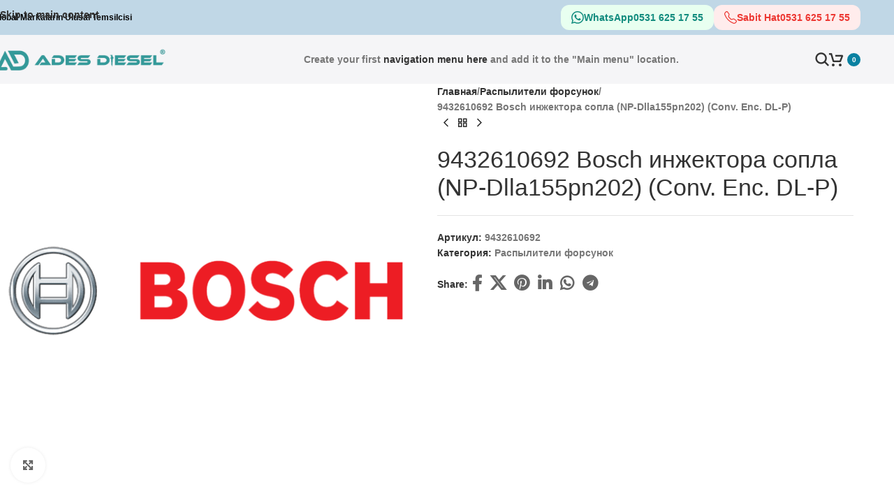

--- FILE ---
content_type: text/html; charset=UTF-8
request_url: https://adesdiesel.com/ru/product/injector-nozzles-ru/9432610692-bosch-injector-nozzle-np-dlla155pn202-conv-inj-dl-p/
body_size: 28066
content:
<!DOCTYPE html><html lang="ru-RU"><head><script data-no-optimize="1">var litespeed_docref=sessionStorage.getItem("litespeed_docref");litespeed_docref&&(Object.defineProperty(document,"referrer",{get:function(){return litespeed_docref}}),sessionStorage.removeItem("litespeed_docref"));</script> <meta charset="UTF-8"><link rel="profile" href="https://gmpg.org/xfn/11"><link rel="pingback" href="https://adesdiesel.com/xmlrpc.php"><title>9432610692 Bosch инжектора сопла (NP-Dlla155pn202) (Conv. Enc. DL-P) &#8212; Ades Diesel</title><meta name='robots' content='max-image-preview:large' /><link rel='dns-prefetch' href='//www.googletagmanager.com' /><link rel='dns-prefetch' href='//fonts.googleapis.com' /><link rel="alternate" type="application/rss+xml" title="Ades Diesel &raquo; Лента" href="https://adesdiesel.com/ru/feed/" /><link rel="alternate" type="application/rss+xml" title="Ades Diesel &raquo; Лента комментариев" href="https://adesdiesel.com/ru/comments/feed/" /><link rel="alternate" title="oEmbed (JSON)" type="application/json+oembed" href="https://adesdiesel.com/wp-json/oembed/1.0/embed?url=https%3A%2F%2Fadesdiesel.com%2Fru%2Fproduct%2Finjector-nozzles-ru%2F9432610692-bosch-injector-nozzle-np-dlla155pn202-conv-inj-dl-p%2F&#038;lang=ru" /><link rel="alternate" title="oEmbed (XML)" type="text/xml+oembed" href="https://adesdiesel.com/wp-json/oembed/1.0/embed?url=https%3A%2F%2Fadesdiesel.com%2Fru%2Fproduct%2Finjector-nozzles-ru%2F9432610692-bosch-injector-nozzle-np-dlla155pn202-conv-inj-dl-p%2F&#038;format=xml&#038;lang=ru" /><style id='wp-img-auto-sizes-contain-inline-css' type='text/css'>img:is([sizes=auto i],[sizes^="auto," i]){contain-intrinsic-size:3000px 1500px}
/*# sourceURL=wp-img-auto-sizes-contain-inline-css */</style><link data-optimized="2" rel="stylesheet" href="https://adesdiesel.com/wp-content/litespeed/css/50631b86c063a4c3ca0b9005fcffc3a0.css?ver=21ff4" /><style id='global-styles-inline-css' type='text/css'>:root{--wp--preset--aspect-ratio--square: 1;--wp--preset--aspect-ratio--4-3: 4/3;--wp--preset--aspect-ratio--3-4: 3/4;--wp--preset--aspect-ratio--3-2: 3/2;--wp--preset--aspect-ratio--2-3: 2/3;--wp--preset--aspect-ratio--16-9: 16/9;--wp--preset--aspect-ratio--9-16: 9/16;--wp--preset--color--black: #000000;--wp--preset--color--cyan-bluish-gray: #abb8c3;--wp--preset--color--white: #ffffff;--wp--preset--color--pale-pink: #f78da7;--wp--preset--color--vivid-red: #cf2e2e;--wp--preset--color--luminous-vivid-orange: #ff6900;--wp--preset--color--luminous-vivid-amber: #fcb900;--wp--preset--color--light-green-cyan: #7bdcb5;--wp--preset--color--vivid-green-cyan: #00d084;--wp--preset--color--pale-cyan-blue: #8ed1fc;--wp--preset--color--vivid-cyan-blue: #0693e3;--wp--preset--color--vivid-purple: #9b51e0;--wp--preset--gradient--vivid-cyan-blue-to-vivid-purple: linear-gradient(135deg,rgb(6,147,227) 0%,rgb(155,81,224) 100%);--wp--preset--gradient--light-green-cyan-to-vivid-green-cyan: linear-gradient(135deg,rgb(122,220,180) 0%,rgb(0,208,130) 100%);--wp--preset--gradient--luminous-vivid-amber-to-luminous-vivid-orange: linear-gradient(135deg,rgb(252,185,0) 0%,rgb(255,105,0) 100%);--wp--preset--gradient--luminous-vivid-orange-to-vivid-red: linear-gradient(135deg,rgb(255,105,0) 0%,rgb(207,46,46) 100%);--wp--preset--gradient--very-light-gray-to-cyan-bluish-gray: linear-gradient(135deg,rgb(238,238,238) 0%,rgb(169,184,195) 100%);--wp--preset--gradient--cool-to-warm-spectrum: linear-gradient(135deg,rgb(74,234,220) 0%,rgb(151,120,209) 20%,rgb(207,42,186) 40%,rgb(238,44,130) 60%,rgb(251,105,98) 80%,rgb(254,248,76) 100%);--wp--preset--gradient--blush-light-purple: linear-gradient(135deg,rgb(255,206,236) 0%,rgb(152,150,240) 100%);--wp--preset--gradient--blush-bordeaux: linear-gradient(135deg,rgb(254,205,165) 0%,rgb(254,45,45) 50%,rgb(107,0,62) 100%);--wp--preset--gradient--luminous-dusk: linear-gradient(135deg,rgb(255,203,112) 0%,rgb(199,81,192) 50%,rgb(65,88,208) 100%);--wp--preset--gradient--pale-ocean: linear-gradient(135deg,rgb(255,245,203) 0%,rgb(182,227,212) 50%,rgb(51,167,181) 100%);--wp--preset--gradient--electric-grass: linear-gradient(135deg,rgb(202,248,128) 0%,rgb(113,206,126) 100%);--wp--preset--gradient--midnight: linear-gradient(135deg,rgb(2,3,129) 0%,rgb(40,116,252) 100%);--wp--preset--font-size--small: 13px;--wp--preset--font-size--medium: 20px;--wp--preset--font-size--large: 36px;--wp--preset--font-size--x-large: 42px;--wp--preset--spacing--20: 0.44rem;--wp--preset--spacing--30: 0.67rem;--wp--preset--spacing--40: 1rem;--wp--preset--spacing--50: 1.5rem;--wp--preset--spacing--60: 2.25rem;--wp--preset--spacing--70: 3.38rem;--wp--preset--spacing--80: 5.06rem;--wp--preset--shadow--natural: 6px 6px 9px rgba(0, 0, 0, 0.2);--wp--preset--shadow--deep: 12px 12px 50px rgba(0, 0, 0, 0.4);--wp--preset--shadow--sharp: 6px 6px 0px rgba(0, 0, 0, 0.2);--wp--preset--shadow--outlined: 6px 6px 0px -3px rgb(255, 255, 255), 6px 6px rgb(0, 0, 0);--wp--preset--shadow--crisp: 6px 6px 0px rgb(0, 0, 0);}:where(body) { margin: 0; }.wp-site-blocks > .alignleft { float: left; margin-right: 2em; }.wp-site-blocks > .alignright { float: right; margin-left: 2em; }.wp-site-blocks > .aligncenter { justify-content: center; margin-left: auto; margin-right: auto; }:where(.is-layout-flex){gap: 0.5em;}:where(.is-layout-grid){gap: 0.5em;}.is-layout-flow > .alignleft{float: left;margin-inline-start: 0;margin-inline-end: 2em;}.is-layout-flow > .alignright{float: right;margin-inline-start: 2em;margin-inline-end: 0;}.is-layout-flow > .aligncenter{margin-left: auto !important;margin-right: auto !important;}.is-layout-constrained > .alignleft{float: left;margin-inline-start: 0;margin-inline-end: 2em;}.is-layout-constrained > .alignright{float: right;margin-inline-start: 2em;margin-inline-end: 0;}.is-layout-constrained > .aligncenter{margin-left: auto !important;margin-right: auto !important;}.is-layout-constrained > :where(:not(.alignleft):not(.alignright):not(.alignfull)){margin-left: auto !important;margin-right: auto !important;}body .is-layout-flex{display: flex;}.is-layout-flex{flex-wrap: wrap;align-items: center;}.is-layout-flex > :is(*, div){margin: 0;}body .is-layout-grid{display: grid;}.is-layout-grid > :is(*, div){margin: 0;}body{padding-top: 0px;padding-right: 0px;padding-bottom: 0px;padding-left: 0px;}a:where(:not(.wp-element-button)){text-decoration: none;}:root :where(.wp-element-button, .wp-block-button__link){background-color: #32373c;border-width: 0;color: #fff;font-family: inherit;font-size: inherit;font-style: inherit;font-weight: inherit;letter-spacing: inherit;line-height: inherit;padding-top: calc(0.667em + 2px);padding-right: calc(1.333em + 2px);padding-bottom: calc(0.667em + 2px);padding-left: calc(1.333em + 2px);text-decoration: none;text-transform: inherit;}.has-black-color{color: var(--wp--preset--color--black) !important;}.has-cyan-bluish-gray-color{color: var(--wp--preset--color--cyan-bluish-gray) !important;}.has-white-color{color: var(--wp--preset--color--white) !important;}.has-pale-pink-color{color: var(--wp--preset--color--pale-pink) !important;}.has-vivid-red-color{color: var(--wp--preset--color--vivid-red) !important;}.has-luminous-vivid-orange-color{color: var(--wp--preset--color--luminous-vivid-orange) !important;}.has-luminous-vivid-amber-color{color: var(--wp--preset--color--luminous-vivid-amber) !important;}.has-light-green-cyan-color{color: var(--wp--preset--color--light-green-cyan) !important;}.has-vivid-green-cyan-color{color: var(--wp--preset--color--vivid-green-cyan) !important;}.has-pale-cyan-blue-color{color: var(--wp--preset--color--pale-cyan-blue) !important;}.has-vivid-cyan-blue-color{color: var(--wp--preset--color--vivid-cyan-blue) !important;}.has-vivid-purple-color{color: var(--wp--preset--color--vivid-purple) !important;}.has-black-background-color{background-color: var(--wp--preset--color--black) !important;}.has-cyan-bluish-gray-background-color{background-color: var(--wp--preset--color--cyan-bluish-gray) !important;}.has-white-background-color{background-color: var(--wp--preset--color--white) !important;}.has-pale-pink-background-color{background-color: var(--wp--preset--color--pale-pink) !important;}.has-vivid-red-background-color{background-color: var(--wp--preset--color--vivid-red) !important;}.has-luminous-vivid-orange-background-color{background-color: var(--wp--preset--color--luminous-vivid-orange) !important;}.has-luminous-vivid-amber-background-color{background-color: var(--wp--preset--color--luminous-vivid-amber) !important;}.has-light-green-cyan-background-color{background-color: var(--wp--preset--color--light-green-cyan) !important;}.has-vivid-green-cyan-background-color{background-color: var(--wp--preset--color--vivid-green-cyan) !important;}.has-pale-cyan-blue-background-color{background-color: var(--wp--preset--color--pale-cyan-blue) !important;}.has-vivid-cyan-blue-background-color{background-color: var(--wp--preset--color--vivid-cyan-blue) !important;}.has-vivid-purple-background-color{background-color: var(--wp--preset--color--vivid-purple) !important;}.has-black-border-color{border-color: var(--wp--preset--color--black) !important;}.has-cyan-bluish-gray-border-color{border-color: var(--wp--preset--color--cyan-bluish-gray) !important;}.has-white-border-color{border-color: var(--wp--preset--color--white) !important;}.has-pale-pink-border-color{border-color: var(--wp--preset--color--pale-pink) !important;}.has-vivid-red-border-color{border-color: var(--wp--preset--color--vivid-red) !important;}.has-luminous-vivid-orange-border-color{border-color: var(--wp--preset--color--luminous-vivid-orange) !important;}.has-luminous-vivid-amber-border-color{border-color: var(--wp--preset--color--luminous-vivid-amber) !important;}.has-light-green-cyan-border-color{border-color: var(--wp--preset--color--light-green-cyan) !important;}.has-vivid-green-cyan-border-color{border-color: var(--wp--preset--color--vivid-green-cyan) !important;}.has-pale-cyan-blue-border-color{border-color: var(--wp--preset--color--pale-cyan-blue) !important;}.has-vivid-cyan-blue-border-color{border-color: var(--wp--preset--color--vivid-cyan-blue) !important;}.has-vivid-purple-border-color{border-color: var(--wp--preset--color--vivid-purple) !important;}.has-vivid-cyan-blue-to-vivid-purple-gradient-background{background: var(--wp--preset--gradient--vivid-cyan-blue-to-vivid-purple) !important;}.has-light-green-cyan-to-vivid-green-cyan-gradient-background{background: var(--wp--preset--gradient--light-green-cyan-to-vivid-green-cyan) !important;}.has-luminous-vivid-amber-to-luminous-vivid-orange-gradient-background{background: var(--wp--preset--gradient--luminous-vivid-amber-to-luminous-vivid-orange) !important;}.has-luminous-vivid-orange-to-vivid-red-gradient-background{background: var(--wp--preset--gradient--luminous-vivid-orange-to-vivid-red) !important;}.has-very-light-gray-to-cyan-bluish-gray-gradient-background{background: var(--wp--preset--gradient--very-light-gray-to-cyan-bluish-gray) !important;}.has-cool-to-warm-spectrum-gradient-background{background: var(--wp--preset--gradient--cool-to-warm-spectrum) !important;}.has-blush-light-purple-gradient-background{background: var(--wp--preset--gradient--blush-light-purple) !important;}.has-blush-bordeaux-gradient-background{background: var(--wp--preset--gradient--blush-bordeaux) !important;}.has-luminous-dusk-gradient-background{background: var(--wp--preset--gradient--luminous-dusk) !important;}.has-pale-ocean-gradient-background{background: var(--wp--preset--gradient--pale-ocean) !important;}.has-electric-grass-gradient-background{background: var(--wp--preset--gradient--electric-grass) !important;}.has-midnight-gradient-background{background: var(--wp--preset--gradient--midnight) !important;}.has-small-font-size{font-size: var(--wp--preset--font-size--small) !important;}.has-medium-font-size{font-size: var(--wp--preset--font-size--medium) !important;}.has-large-font-size{font-size: var(--wp--preset--font-size--large) !important;}.has-x-large-font-size{font-size: var(--wp--preset--font-size--x-large) !important;}
/*# sourceURL=global-styles-inline-css */</style><style id='woocommerce-inline-inline-css' type='text/css'>.woocommerce form .form-row .required { visibility: visible; }
/*# sourceURL=woocommerce-inline-inline-css */</style> <script type="litespeed/javascript" data-src="https://adesdiesel.com/wp-includes/js/jquery/jquery.min.js" id="jquery-core-js"></script> <script id="wc-single-product-js-extra" type="litespeed/javascript">var wc_single_product_params={"i18n_required_rating_text":"\u041f\u043e\u0436\u0430\u043b\u0443\u0439\u0441\u0442\u0430, \u043f\u043e\u0441\u0442\u0430\u0432\u044c\u0442\u0435 \u043e\u0446\u0435\u043d\u043a\u0443","i18n_rating_options":["1 \u0438\u0437 5 \u0437\u0432\u0451\u0437\u0434","2 \u0438\u0437 5 \u0437\u0432\u0451\u0437\u0434","3 \u0438\u0437 5 \u0437\u0432\u0451\u0437\u0434","4 \u0438\u0437 5 \u0437\u0432\u0451\u0437\u0434","5 \u0438\u0437 5 \u0437\u0432\u0451\u0437\u0434"],"i18n_product_gallery_trigger_text":"\u041f\u0440\u043e\u0441\u043c\u043e\u0442\u0440 \u0433\u0430\u043b\u0435\u0440\u0435\u0438 \u0438\u0437\u043e\u0431\u0440\u0430\u0436\u0435\u043d\u0438\u0439 \u0432 \u043f\u043e\u043b\u043d\u043e\u044d\u043a\u0440\u0430\u043d\u043d\u043e\u043c \u0440\u0435\u0436\u0438\u043c\u0435","review_rating_required":"yes","flexslider":{"rtl":!1,"animation":"slide","smoothHeight":!0,"directionNav":!1,"controlNav":"thumbnails","slideshow":!1,"animationSpeed":500,"animationLoop":!1,"allowOneSlide":!1},"zoom_enabled":"","zoom_options":[],"photoswipe_enabled":"","photoswipe_options":{"shareEl":!1,"closeOnScroll":!1,"history":!1,"hideAnimationDuration":0,"showAnimationDuration":0},"flexslider_enabled":""}</script> <script id="woocommerce-js-extra" type="litespeed/javascript">var woocommerce_params={"ajax_url":"/wp-admin/admin-ajax.php","wc_ajax_url":"/ru/?wc-ajax=%%endpoint%%","i18n_password_show":"\u041f\u043e\u043a\u0430\u0437\u0430\u0442\u044c \u043f\u0430\u0440\u043e\u043b\u044c","i18n_password_hide":"\u0421\u043a\u0440\u044b\u0442\u044c \u043f\u0430\u0440\u043e\u043b\u044c"}</script> 
 <script type="litespeed/javascript" data-src="https://www.googletagmanager.com/gtag/js?id=GT-WF8GJ94" id="google_gtagjs-js"></script> <script id="google_gtagjs-js-after" type="litespeed/javascript">window.dataLayer=window.dataLayer||[];function gtag(){dataLayer.push(arguments)}
gtag("set","linker",{"domains":["adesdiesel.com"]});gtag("js",new Date());gtag("set","developer_id.dZTNiMT",!0);gtag("config","GT-WF8GJ94")</script> <script></script><link rel="https://api.w.org/" href="https://adesdiesel.com/wp-json/" /><link rel="alternate" title="JSON" type="application/json" href="https://adesdiesel.com/wp-json/wp/v2/product/26982" /><link rel="EditURI" type="application/rsd+xml" title="RSD" href="https://adesdiesel.com/xmlrpc.php?rsd" /><meta name="generator" content="WordPress 6.9" /><meta name="generator" content="WooCommerce 10.4.3" /><link rel="canonical" href="https://adesdiesel.com/ru/product/injector-nozzles-ru/9432610692-bosch-injector-nozzle-np-dlla155pn202-conv-inj-dl-p/" /><link rel='shortlink' href='https://adesdiesel.com/?p=26982' />
 <script type="litespeed/javascript" data-src="https://pagead2.googlesyndication.com/pagead/js/adsbygoogle.js?client=ca-pub-3363894628575272"
     crossorigin="anonymous"></script> <script type="litespeed/javascript" data-src="https://www.googletagmanager.com/gtag/js?id=G-ZP8G549PN6"></script> <script type="litespeed/javascript">window.dataLayer=window.dataLayer||[];function gtag(){dataLayer.push(arguments)}
gtag('js',new Date());gtag('config','G-ZP8G549PN6')</script>  <script type="litespeed/javascript">gtag('event','conversion',{'send_to':'AW-11206393994/Zv4GCL_QurkYEIqB0N8p'})</script>  <script type="litespeed/javascript" data-src="https://www.googletagmanager.com/gtag/js?id=G-ZP8G549PN6"></script> <script type="litespeed/javascript">window.dataLayer=window.dataLayer||[];function gtag(){dataLayer.push(arguments)}gtag('js',new Date());gtag('config','G-ZP8G549PN6')</script><link rel="canonical" href="https://adesdiesel.com/"><link rel="alternate" hreflang="tr" href="https://adesdiesel.com/"><link rel="alternate" hreflang="en" href="https://adesdiesel.com/en/home/"><link rel="alternate" hreflang="ru" href="https://adesdiesel.com/ru/%d0%b4%d0%be%d0%bc%d0%b0%d1%88%d0%bd%d1%8f%d1%8f-%d1%81%d1%82%d1%80%d0%b0%d0%bd%d0%b8%d1%86%d0%b0/">
<style type="text/css">p.price {display: none;}
span.woocommerce-Price-amount.amount {display: none;}

form.cart  {display: none;}

a.button.wp-element-button.product_type_simple.add_to_cart_button.ajax_add_to_cart  {display: none;}

div.vc_row.wpb_row.vc_row-fluid.gray.full-width.page-header.vertical-align-table  {display: none;}

div.vc_row.wpb_row.vc_row-fluid.dark-gray.full-width.footer-row.padding-top-30.padding-bottom-50 {background: #1e69b8;} 
mark.count  {display: none;}

h4.box_header {display: none;}

div.call-to-action {display: none;}

h6.box-header.page-margin-top  {display: none;}
div.vc_wp_text.wpb_content_element.margin-top-24 {display: none;}

button.class.menu-toggle.mobile-toggle {display: none;}
div.footer-bar-content.copyright {display: none;}

svg.feather.feather-shopping-cart {display: none;}
div.bottom-extras {display: none;}
div.quantity {display: none;}
div.quantity {display: none;}
div.sticky-product-bar.active {display: none;}</style>
<style type="text/css">.urunTablo {display: grid; grid-template-columns: 0.35fr 1.65fr; 
    grid-template-rows: 1fr; grid-auto-columns: 1fr; grid-gap:0px; height: calc(100vh -10px);
    line-height:2rem; border-collapse: collapse; justify-self: start; align-self: center; border: 2px solid #000000;}
.urun-baslik {grid-area: 1 / 1 / 2 / 3; background: #CFCFCF;font-weight: bold;
  background: -moz-linear-gradient(top, #dbdbdb 0%, #d3d3d3 66%, #CFCFCF 100%);
  background: -webkit-linear-gradient(top, #dbdbdb 0%, #d3d3d3 66%, #CFCFCF 100%);
  background: linear-gradient(to bottom, #dbdbdb 0%, #d3d3d3 66%, #CFCFCF 100%);
  border-bottom: 3px solid #000000; padding: 0.3em 4px;}
.solsutun {border: 1px solid #E5E5E5;padding: 0 4px;font-weight:bold;background: #FEFAFB;} .solsutun:empty {display:none;}
.icerik {border: 1px solid #E5E5E5;padding: 0 4px;} .icerik:empty{display:none;}
.arabaslik {grid-area: auto / 1 / auto / 3; border-style: solid;  border-color: #7c7c7c; border-width: 1px 0; background: #ebebeb;font-weight: bold;padding: 0 4px;}

.wd-social-icons .wd-icon {font-size: 1.6rem !important; line-height:1.5 !important;}
.icons-design-default .wd-social-icon .wd-icon { color: #25d366 !important;}

#whatsapp-aydinlatma-metni {  border-collapse: collapse;  width: 80%;}
#whatsapp-aydinlatma-metni td, #customers th {   border: 1px solid #ddd;   padding: 8px;}
#whatsapp-aydinlatma-metni tr:nth-child(even){background-color: #f2f2f2;}
#whatsapp-aydinlatma-metni tr:hover {background-color: #ddd;}
#whatsapp-aydinlatma-metni th {  padding-top: 12px;  padding-bottom: 12px;
  background-color: #db3340;  color: white;}

#tablepress-2, #tablepress-8, #tablepress-9, #tablepress-10, #tablepress-11 .tablepress tfoot th, .tablepress thead th{font-size: 85% !important; }
#tablepress-2, #tablepress-8, #tablepress-9, #tablepress-10, #tablepress-11 tbody{font-size: 85%; }</style>
<style type="text/css">/* Add your CSS code here.

For example:
.example {
    color: red;
}

For brushing up on your CSS knowledge, check out http://www.w3schools.com/css/css_syntax.asp

End of comment */</style><meta name="generator" content="Site Kit by Google 1.170.0" /> <script type="litespeed/javascript">(function(w,d,s,l,i){w[l]=w[l]||[];w[l].push({'gtm.start':new Date().getTime(),event:'gtm.js'});var f=d.getElementsByTagName(s)[0],j=d.createElement(s),dl=l!='dataLayer'?'&l='+l:'';j.async=!0;j.src='https://www.googletagmanager.com/gtm.js?id='+i+dl;f.parentNode.insertBefore(j,f)})(window,document,'script','dataLayer','GTM-MPVVKLS')</script>  <script  type="litespeed/javascript">(function(m,e,t,r,i,k,a){m[i]=m[i]||function(){(m[i].a=m[i].a||[]).push(arguments)};m[i].l=1*new Date();for(var j=0;j<document.scripts.length;j++){if(document.scripts[j].src===r){return}}
k=e.createElement(t),a=e.getElementsByTagName(t)[0],k.async=1,k.src=r,a.parentNode.insertBefore(k,a)})(window,document,"script","https://mc.yandex.ru/metrika/tag.js","ym");ym(91238084,"init",{clickmap:!0,trackLinks:!0,accurateTrackBounce:!0,webvisor:!0})</script> <noscript><div><img src="https://mc.yandex.ru/watch/91238084" style="position:absolute; left:-9999px;" alt="" /></div></noscript>
<style>.dgwt-wcas-ico-magnifier,.dgwt-wcas-ico-magnifier-handler{max-width:20px}.dgwt-wcas-search-wrapp{max-width:600px}</style><meta name="viewport" content="width=device-width, initial-scale=1.0, maximum-scale=1.0, user-scalable=no">
<noscript><style>.woocommerce-product-gallery{ opacity: 1 !important; }</style></noscript><meta name="generator" content="Powered by WPBakery Page Builder - drag and drop page builder for WordPress."/><link rel="icon" href="https://adesdiesel.com/wp-content/uploads/2022/11/cropped-Adsiz-removebg-preview-1-32x32.png" sizes="32x32" /><link rel="icon" href="https://adesdiesel.com/wp-content/uploads/2022/11/cropped-Adsiz-removebg-preview-1-192x192.png" sizes="192x192" /><link rel="apple-touch-icon" href="https://adesdiesel.com/wp-content/uploads/2022/11/cropped-Adsiz-removebg-preview-1-180x180.png" /><meta name="msapplication-TileImage" content="https://adesdiesel.com/wp-content/uploads/2022/11/cropped-Adsiz-removebg-preview-1-270x270.png" /><style></style><style id="kirki-inline-styles"></style><noscript><style>.wpb_animate_when_almost_visible { opacity: 1; }</style></noscript><style id="wd-style-header_603785-css" data-type="wd-style-header_603785">:root{
	--wd-top-bar-h: 50px;
	--wd-top-bar-sm-h: 075px;
	--wd-top-bar-sticky-h: 40px;
	--wd-top-bar-brd-w: .00001px;

	--wd-header-general-h: 70px;
	--wd-header-general-sm-h: 80px;
	--wd-header-general-sticky-h: 60px;
	--wd-header-general-brd-w: .00001px;

	--wd-header-bottom-h: .00001px;
	--wd-header-bottom-sm-h: .00001px;
	--wd-header-bottom-sticky-h: .00001px;
	--wd-header-bottom-brd-w: .00001px;

	--wd-header-clone-h: .00001px;

	--wd-header-brd-w: calc(var(--wd-top-bar-brd-w) + var(--wd-header-general-brd-w) + var(--wd-header-bottom-brd-w));
	--wd-header-h: calc(var(--wd-top-bar-h) + var(--wd-header-general-h) + var(--wd-header-bottom-h) + var(--wd-header-brd-w));
	--wd-header-sticky-h: calc(var(--wd-top-bar-sticky-h) + var(--wd-header-general-sticky-h) + var(--wd-header-bottom-sticky-h) + var(--wd-header-clone-h) + var(--wd-header-brd-w));
	--wd-header-sm-h: calc(var(--wd-top-bar-sm-h) + var(--wd-header-general-sm-h) + var(--wd-header-bottom-sm-h) + var(--wd-header-brd-w));
}

.whb-top-bar .wd-dropdown {
	margin-top: 4px;
}

.whb-top-bar .wd-dropdown:after {
	height: 15px;
}

.whb-sticked .whb-top-bar .wd-dropdown:not(.sub-sub-menu) {
	margin-top: -1px;
}

.whb-sticked .whb-top-bar .wd-dropdown:not(.sub-sub-menu):after {
	height: 10px;
}

.whb-sticked .whb-general-header .wd-dropdown:not(.sub-sub-menu) {
	margin-top: 9px;
}

.whb-sticked .whb-general-header .wd-dropdown:not(.sub-sub-menu):after {
	height: 20px;
}






		
.whb-top-bar {
	background-color: rgba(192, 215, 230, 1);
}

.whb-uf657kxeipu6jk20wbtg form.searchform {
	--wd-form-height: 46px;
}
.whb-general-header {
	background-color: rgba(245, 245, 247, 1);
}</style></head><body class="wp-singular product-template-default single single-product postid-26982 wp-theme-woodmart theme-woodmart woocommerce woocommerce-page woocommerce-no-js wrapper-full-width  catalog-mode-on categories-accordion-on woodmart-ajax-shop-on wd-header-overlap wpb-js-composer js-comp-ver-8.7.2 vc_responsive"> <script type="text/javascript" id="wd-flicker-fix">// Flicker fix.</script>
<noscript><iframe data-lazyloaded="1" src="about:blank" data-litespeed-src="https://www.googletagmanager.com/ns.html?id=GTM-MPVVKLS"
height="0" width="0" style="display:none;visibility:hidden"></iframe></noscript><div class="wd-skip-links">
<a href="#main-content" class="wd-skip-content btn">
Skip to main content			</a></div><div class="wd-page-wrapper website-wrapper"><header class="whb-header whb-header_603785 whb-overcontent whb-full-width whb-sticky-shadow whb-scroll-stick whb-sticky-real"><div class="whb-main-header"><div class="whb-row whb-top-bar whb-sticky-row whb-with-bg whb-without-border whb-color-dark whb-flex-flex-middle"><div class="container"><div class="whb-flex-row whb-top-bar-inner"><div class="whb-column whb-col-left whb-column5 whb-visible-lg"><div class="wd-header-text reset-last-child whb-1eaiss0s8b439989dtlg"><span style="color: #000000;"><strong>Global Markaların Ulusal Temsilcisi</strong></span></div></div><div class="whb-column whb-col-center whb-column6 whb-visible-lg whb-empty-column"></div><div class="whb-column whb-col-right whb-column7 whb-visible-lg"><div class="wd-header-text reset-last-child whb-9s6ag2svg4xzja0e5a43"><div class="tnc-topbar-desktop">
<a class="tnc-btn tnc-wa" href="https://wa.me/905316251755" target="_blank" rel="noopener">
<svg xmlns="http://www.w3.org/2000/svg" width="16" height="16" fill="currentColor" class="bi bi-whatsapp" viewBox="0 0 16 16">
<path d="M13.601 2.326A7.85 7.85 0 0 0 7.994 0C3.627 0 .068 3.558.064 7.926c0 1.399.366 2.76 1.057 3.965L0 16l4.204-1.102a7.9 7.9 0 0 0 3.79.965h.004c4.368 0 7.926-3.558 7.93-7.93A7.9 7.9 0 0 0 13.6 2.326zM7.994 14.521a6.6 6.6 0 0 1-3.356-.92l-.24-.144-2.494.654.666-2.433-.156-.251a6.56 6.56 0 0 1-1.007-3.505c0-3.626 2.957-6.584 6.591-6.584a6.56 6.56 0 0 1 4.66 1.931 6.56 6.56 0 0 1 1.928 4.66c-.004 3.639-2.961 6.592-6.592 6.592m3.615-4.934c-.197-.099-1.17-.578-1.353-.646-.182-.065-.315-.099-.445.099-.133.197-.513.646-.627.775-.114.133-.232.148-.43.05-.197-.1-.836-.308-1.592-.985-.59-.525-.985-1.175-1.103-1.372-.114-.198-.011-.304.088-.403.087-.088.197-.232.296-.346.1-.114.133-.198.198-.33.065-.134.034-.248-.015-.347-.05-.099-.445-1.076-.612-1.47-.16-.389-.323-.335-.445-.34-.114-.007-.247-.007-.38-.007a.73.73 0 0 0-.529.247c-.182.198-.691.677-.691 1.654s.71 1.916.81 2.049c.098.133 1.394 2.132 3.383 2.992.47.205.84.326 1.129.418.475.152.904.129 1.246.08.38-.058 1.171-.48 1.338-.943.164-.464.164-.86.114-.943-.049-.084-.182-.133-.38-.232"/>
</svg>
WhatsApp <strong>0531 625 17 55</strong>
</a>
<a class="tnc-btn tnc-tel" href="tel:+905316251755">
<svg xmlns="http://www.w3.org/2000/svg" width="16" height="16" fill="currentColor" class="bi bi-telephone" viewBox="0 0 16 16">
<path d="M3.654 1.328a.678.678 0 0 0-1.015-.063L1.605 2.3c-.483.484-.661 1.169-.45 1.77a17.6 17.6 0 0 0 4.168 6.608 17.6 17.6 0 0 0 6.608 4.168c.601.211 1.286.033 1.77-.45l1.034-1.034a.678.678 0 0 0-.063-1.015l-2.307-1.794a.68.68 0 0 0-.58-.122l-2.19.547a1.75 1.75 0 0 1-1.657-.459L5.482 8.062a1.75 1.75 0 0 1-.46-1.657l.548-2.19a.68.68 0 0 0-.122-.58zM1.884.511a1.745 1.745 0 0 1 2.612.163L6.29 2.98c.329.423.445.974.315 1.494l-.547 2.19a.68.68 0 0 0 .178.643l2.457 2.457a.68.68 0 0 0 .644.178l2.189-.547a1.75 1.75 0 0 1 1.494.315l2.306 1.794c.829.645.905 1.87.163 2.611l-1.034 1.034c-.74.74-1.846 1.065-2.877.702a18.6 18.6 0 0 1-7.01-4.42 18.6 18.6 0 0 1-4.42-7.009c-.362-1.03-.037-2.137.703-2.877z"/>
</svg>
Sabit Hat <strong>0531 625 17 55</strong>
</a></div><style>.tnc-topbar-desktop{
  display:flex;
  gap:12px;
  justify-content:flex-end;
}

.tnc-topbar-desktop .tnc-btn{
  display:inline-flex;
  align-items:center;
  gap:6px;
  padding:8px 14px;
  border-radius:12px;
  margin:6px 0;
  font-size:14px;
  font-weight:600;
  text-decoration:none;
  line-height:1;
  border:1px solid transparent;
}

/* Normal renkler */
.tnc-wa{ background:#e8fff0; color:#128C7E; border-color:#c6f5d8; }
.tnc-tel{ background:#ffecec; color:#ED3833; border-color:#ffd0d0; }

/* 🔥 Hover — İkisi de #0981A1 olur */
.tnc-topbar-desktop .tnc-btn:hover{
  background:#0981A1;
  color:#fff;
  border-color:#0981A1;
}

/* ikon yazı rengiyle birlikte değişsin */
.tnc-topbar-desktop svg{
  fill:currentColor;
  width:18px;
  height:18px;
}

@media(max-width:769px){
  .tnc-topbar-desktop{display:none!important;}
}</style></div></div><div class="whb-column whb-col-mobile whb-column_mobile1 whb-hidden-lg"><div class="wd-header-text reset-last-child whb-p94nmwpta94m1lixzlya wd-inline"><div class="tnc-mobile-support"><div class="tnc-mobile-support-inner">
<span class="tnc-label">Destek Hattı:</span>
<a class="tnc-phone" href="tel:+905316251755">
+90 531 625 17 55
</a></div></div><style>.tnc-mobile-support{
  width:100%;
  padding:1.4rem 0;
  margin-top:8%;
  margin-bottom:6%;
  color:#0b1628;
  font-size:0.9rem;
  line-height:1.35;
  font-weight:400;
  display:none; /* ✅ default gizli */
}

.tnc-mobile-support-inner{
  max-width:70%;
  margin:0 auto;
  text-align:center;
  font-size:1rem;
  display:flex;
  justify-content:center;
  flex-wrap:wrap;
  gap:0.4rem;
}

.tnc-label{
  font-weight:600;
  color:#0b1628;
}

.tnc-phone{
  color:#0981A1;
  text-decoration:none;
  font-weight:700;
}

/* ✅ SADECE MOBİLDE GÖSTER */
@media(max-width:769px){
  .tnc-mobile-support{display:block;}
}</style></div></div></div></div></div><div class="whb-row whb-general-header whb-sticky-row whb-with-bg whb-without-border whb-color-dark whb-flex-equal-sides"><div class="container"><div class="whb-flex-row whb-general-header-inner"><div class="whb-column whb-col-left whb-column8 whb-visible-lg"><div class="site-logo whb-v1m6rb1oluwuoowkg4ky">
<a href="https://adesdiesel.com/ru/%d0%b4%d0%be%d0%bc%d0%b0%d1%88%d0%bd%d1%8f%d1%8f-%d1%81%d1%82%d1%80%d0%b0%d0%bd%d0%b8%d1%86%d0%b0/" class="wd-logo wd-main-logo" rel="home" aria-label="Site logo">
<img data-lazyloaded="1" src="[data-uri]" width="1222" height="204" data-src="https://adesdiesel.com/wp-content/uploads/2024/12/Screenshot_1-removebg-preview-1.png" class="attachment-full size-full" alt="" style="max-width:250px;" decoding="async" data-srcset="https://adesdiesel.com/wp-content/uploads/2024/12/Screenshot_1-removebg-preview-1.png 1222w, https://adesdiesel.com/wp-content/uploads/2024/12/Screenshot_1-removebg-preview-1-450x75.png 450w, https://adesdiesel.com/wp-content/uploads/2024/12/Screenshot_1-removebg-preview-1-150x25.png 150w, https://adesdiesel.com/wp-content/uploads/2024/12/Screenshot_1-removebg-preview-1-1000x167.png 1000w, https://adesdiesel.com/wp-content/uploads/2024/12/Screenshot_1-removebg-preview-1-64x11.png 64w, https://adesdiesel.com/wp-content/uploads/2024/12/Screenshot_1-removebg-preview-1-300x50.png 300w, https://adesdiesel.com/wp-content/uploads/2024/12/Screenshot_1-removebg-preview-1-1024x171.png 1024w, https://adesdiesel.com/wp-content/uploads/2024/12/Screenshot_1-removebg-preview-1-768x128.png 768w" data-sizes="(max-width: 1222px) 100vw, 1222px" />	</a></div></div><div class="whb-column whb-col-center whb-column9 whb-visible-lg"><nav class="wd-header-nav wd-header-main-nav text-center wd-design-1 whb-cz1utaui4zpoui7hnbz2" role="navigation" aria-label="Main navigation"><div class="create-nav-msg">
Create your first <a href="https://adesdiesel.com/wp-admin/nav-menus.php">navigation menu here</a> and add it to the "Main menu" location.</div></nav></div><div class="whb-column whb-col-right whb-column10 whb-visible-lg"><div class="wd-header-search wd-tools-element wd-design-1 wd-style-icon wd-display-full-screen whb-uf657kxeipu6jk20wbtg" title="Search">
<a href="#" rel="nofollow" aria-label="Search">
<span class="wd-tools-icon">
</span><span class="wd-tools-text">
Search			</span></a></div><div class="wd-header-cart wd-tools-element wd-design-4 cart-widget-opener whb-dywm5gfzntgmhvyfm77b">
<a href="https://adesdiesel.com" title="Shopping cart">
<span class="wd-tools-icon">
<span class="wd-cart-number wd-tools-count">0 <span>items</span></span>
</span>
<span class="wd-tools-text">
<span class="wd-cart-subtotal"><span class="woocommerce-Price-amount amount"><bdi><span class="woocommerce-Price-currencySymbol">&#8378;</span>&nbsp;0,00</bdi></span></span>
</span></a></div></div><div class="whb-column whb-mobile-left whb-column_mobile2 whb-hidden-lg"><div class="wd-tools-element wd-header-mobile-nav wd-style-icon wd-design-1 whb-omtvobira0vvxjnl6tpa">
<a href="#" rel="nofollow" aria-label="Open mobile menu">
<span class="wd-tools-icon">
</span><span class="wd-tools-text">Menu</span></a></div></div><div class="whb-column whb-mobile-center whb-column_mobile3 whb-hidden-lg"><div class="site-logo whb-76shnr4kuodjrv3zq9cc">
<a href="https://adesdiesel.com/ru/%d0%b4%d0%be%d0%bc%d0%b0%d1%88%d0%bd%d1%8f%d1%8f-%d1%81%d1%82%d1%80%d0%b0%d0%bd%d0%b8%d1%86%d0%b0/" class="wd-logo wd-main-logo" rel="home" aria-label="Site logo">
<img data-lazyloaded="1" src="[data-uri]" width="1222" height="204" data-src="https://adesdiesel.com/wp-content/uploads/2024/12/Screenshot_1-removebg-preview-1.png" class="attachment-full size-full" alt="" style="max-width:200px;" decoding="async" data-srcset="https://adesdiesel.com/wp-content/uploads/2024/12/Screenshot_1-removebg-preview-1.png 1222w, https://adesdiesel.com/wp-content/uploads/2024/12/Screenshot_1-removebg-preview-1-450x75.png 450w, https://adesdiesel.com/wp-content/uploads/2024/12/Screenshot_1-removebg-preview-1-150x25.png 150w, https://adesdiesel.com/wp-content/uploads/2024/12/Screenshot_1-removebg-preview-1-1000x167.png 1000w, https://adesdiesel.com/wp-content/uploads/2024/12/Screenshot_1-removebg-preview-1-64x11.png 64w, https://adesdiesel.com/wp-content/uploads/2024/12/Screenshot_1-removebg-preview-1-300x50.png 300w, https://adesdiesel.com/wp-content/uploads/2024/12/Screenshot_1-removebg-preview-1-1024x171.png 1024w, https://adesdiesel.com/wp-content/uploads/2024/12/Screenshot_1-removebg-preview-1-768x128.png 768w" data-sizes="(max-width: 1222px) 100vw, 1222px" />	</a></div></div><div class="whb-column whb-mobile-right whb-column_mobile4 whb-hidden-lg whb-empty-column"></div></div></div></div></div></header><div class="wd-page-content main-page-wrapper"><main id="main-content" class="wd-content-layout content-layout-wrapper wd-builder-off" role="main"><div class="wd-content-area site-content"><div id="product-26982" class="single-product-page single-product-content product-design-default tabs-location-standard tabs-type-tabs meta-location-add_to_cart reviews-location-tabs product-no-bg product type-product post-26982 status-publish first instock product_cat-injector-nozzles-ru has-post-thumbnail shipping-taxable purchasable product-type-simple"><div class="container"><div class="woocommerce-notices-wrapper"></div><div class="product-image-summary-wrap"><div class="product-image-summary" ><div class="product-image-summary-inner wd-grid-g" style="--wd-col-lg:12;--wd-gap-lg:30px;--wd-gap-sm:20px;"><div class="product-images wd-grid-col" style="--wd-col-lg:6;--wd-col-md:6;--wd-col-sm:12;"><div class="woocommerce-product-gallery woocommerce-product-gallery--with-images woocommerce-product-gallery--columns-4 images  thumbs-position-bottom images image-action-zoom"><div class="wd-carousel-container wd-gallery-images"><div class="wd-carousel-inner"><figure class="woocommerce-product-gallery__wrapper wd-carousel wd-grid" style="--wd-col-lg:1;--wd-col-md:1;--wd-col-sm:1;"><div class="wd-carousel-wrap"><div class="wd-carousel-item"><figure data-thumb="https://adesdiesel.com/wp-content/uploads/2021/09/Bosch-150x150.png" data-thumb-alt="0445120218 Bosch Enjektör" class="woocommerce-product-gallery__image"><a data-elementor-open-lightbox="no" href="https://adesdiesel.com/wp-content/uploads/2021/09/Bosch.png"><img width="600" height="600" src="https://adesdiesel.com/wp-content/uploads/2021/09/Bosch.png" class="wp-post-image wp-post-image" alt="0445120218 Bosch Enjektör" title="Bosch" data-caption="0445120218 Bosch Enjektör" data-src="https://adesdiesel.com/wp-content/uploads/2021/09/Bosch.png" data-large_image="https://adesdiesel.com/wp-content/uploads/2021/09/Bosch.png" data-large_image_width="600" data-large_image_height="600" decoding="async" fetchpriority="high" srcset="https://adesdiesel.com/wp-content/uploads/2021/09/Bosch.png 600w, https://adesdiesel.com/wp-content/uploads/2021/09/Bosch-450x450.png 450w, https://adesdiesel.com/wp-content/uploads/2021/09/Bosch-150x150.png 150w, https://adesdiesel.com/wp-content/uploads/2021/09/Bosch-64x64.png 64w, https://adesdiesel.com/wp-content/uploads/2021/09/Bosch-300x300.png 300w" sizes="(max-width: 600px) 100vw, 600px" /></a></figure></div></div></figure><div class="wd-nav-arrows wd-pos-sep wd-hover-1 wd-custom-style wd-icon-1"><div class="wd-btn-arrow wd-prev wd-disabled"><div class="wd-arrow-inner"></div></div><div class="wd-btn-arrow wd-next"><div class="wd-arrow-inner"></div></div></div><div class="product-additional-galleries"><div class="wd-show-product-gallery-wrap wd-action-btn wd-style-icon-bg-text wd-gallery-btn"><a href="#" rel="nofollow" class="woodmart-show-product-gallery"><span>Click to enlarge</span></a></div></div></div></div><div class="wd-carousel-container wd-gallery-thumb"><div class="wd-carousel-inner"><div class="wd-carousel wd-grid" style="--wd-col-lg:4;--wd-col-md:4;--wd-col-sm:3;"><div class="wd-carousel-wrap"></div></div><div class="wd-nav-arrows wd-thumb-nav wd-custom-style wd-pos-sep wd-icon-1"><div class="wd-btn-arrow wd-prev wd-disabled"><div class="wd-arrow-inner"></div></div><div class="wd-btn-arrow wd-next"><div class="wd-arrow-inner"></div></div></div></div></div></div></div><div class="summary entry-summary text-left wd-grid-col" style="--wd-col-lg:6;--wd-col-md:6;--wd-col-sm:12;"><div class="summary-inner wd-set-mb reset-last-child"><div class="single-breadcrumbs-wrapper wd-grid-f"><nav class="wd-breadcrumbs woocommerce-breadcrumb" aria-label="Breadcrumb">				<a href="https://adesdiesel.com">
Главная				</a>
<span class="wd-delimiter"></span>				<a href="https://adesdiesel.com/ru/kategori/injector-nozzles-ru/" class="wd-last-link">
Распылители форсунок				</a>
<span class="wd-delimiter"></span>				<span class="wd-last">
9432610692 Bosch инжектора сопла (NP-Dlla155pn202) (Conv. Enc. DL-P)				</span></nav><div class="wd-products-nav"><div class="wd-event-hover">
<a class="wd-product-nav-btn wd-btn-prev" href="https://adesdiesel.com/ru/product/injector-nozzles-ru/9432610711-bosch-injector-nozzle-np-dlla158pn104-conv-inj-dl-p-for-mitsubishi/" aria-label="Previous product"></a><div class="wd-dropdown">
<a href="https://adesdiesel.com/ru/product/injector-nozzles-ru/9432610711-bosch-injector-nozzle-np-dlla158pn104-conv-inj-dl-p-for-mitsubishi/" class="wd-product-nav-thumb">
<img data-lazyloaded="1" src="[data-uri]" width="150" height="150" data-src="https://adesdiesel.com/wp-content/uploads/2021/09/Bosch-150x150.png" class="attachment-thumbnail size-thumbnail" alt="0445120218 Bosch Enjektör" decoding="async" data-srcset="https://adesdiesel.com/wp-content/uploads/2021/09/Bosch-150x150.png 150w, https://adesdiesel.com/wp-content/uploads/2021/09/Bosch-450x450.png 450w, https://adesdiesel.com/wp-content/uploads/2021/09/Bosch-64x64.png 64w, https://adesdiesel.com/wp-content/uploads/2021/09/Bosch-300x300.png 300w, https://adesdiesel.com/wp-content/uploads/2021/09/Bosch.png 600w" data-sizes="(max-width: 150px) 100vw, 150px" />				</a><div class="wd-product-nav-desc">
<a href="https://adesdiesel.com/ru/product/injector-nozzles-ru/9432610711-bosch-injector-nozzle-np-dlla158pn104-conv-inj-dl-p-for-mitsubishi/" class="wd-entities-title">
9432610711 Bosch инжектора сопла (NP-Dlla158pn104) (Conv. Inc. DL-P) для Mitsubishi					</a><span class="price">
<span class="woocommerce-Price-amount amount"><bdi><span class="woocommerce-Price-currencySymbol">&#8378;</span>&nbsp;0,00</bdi></span>					</span></div></div></div>
<a href="https://adesdiesel.com/magaza/" class="wd-product-nav-btn wd-btn-back wd-tooltip">
<span>
Back to products		</span>
</a><div class="wd-event-hover">
<a class="wd-product-nav-btn wd-btn-next" href="https://adesdiesel.com/ru/product/injector-nozzles-ru/9432610649-bosch-injector-nozzle-np-dlla160sm080-conv-inj-dl-s-for-mitsubishi/" aria-label="Next product"></a><div class="wd-dropdown">
<a href="https://adesdiesel.com/ru/product/injector-nozzles-ru/9432610649-bosch-injector-nozzle-np-dlla160sm080-conv-inj-dl-s-for-mitsubishi/" class="wd-product-nav-thumb">
<img data-lazyloaded="1" src="[data-uri]" width="150" height="150" data-src="https://adesdiesel.com/wp-content/uploads/2021/09/Bosch-150x150.png" class="attachment-thumbnail size-thumbnail" alt="0445120218 Bosch Enjektör" decoding="async" data-srcset="https://adesdiesel.com/wp-content/uploads/2021/09/Bosch-150x150.png 150w, https://adesdiesel.com/wp-content/uploads/2021/09/Bosch-450x450.png 450w, https://adesdiesel.com/wp-content/uploads/2021/09/Bosch-64x64.png 64w, https://adesdiesel.com/wp-content/uploads/2021/09/Bosch-300x300.png 300w, https://adesdiesel.com/wp-content/uploads/2021/09/Bosch.png 600w" data-sizes="(max-width: 150px) 100vw, 150px" />				</a><div class="wd-product-nav-desc">
<a href="https://adesdiesel.com/ru/product/injector-nozzles-ru/9432610649-bosch-injector-nozzle-np-dlla160sm080-conv-inj-dl-s-for-mitsubishi/" class="wd-entities-title">
9432610649 сопла инжектора Bosch (NP-Dlla160SM080) (конв.					</a><span class="price">
<span class="woocommerce-Price-amount amount"><bdi><span class="woocommerce-Price-currencySymbol">&#8378;</span>&nbsp;0,00</bdi></span>					</span></div></div></div></div></div><h1 class="product_title entry-title wd-entities-title">
9432610692 Bosch инжектора сопла (NP-Dlla155pn202) (Conv. Enc. DL-P)</h1><p class="price"><span class="woocommerce-Price-amount amount"><bdi><span class="woocommerce-Price-currencySymbol">&#8378;</span>&nbsp;0,00</bdi></span></p><div class="product_meta">
<span class="sku_wrapper">
<span class="meta-label">
Артикул:			</span>
<span class="sku">
9432610692			</span>
</span>
<span class="posted_in"><span class="meta-label">Категория:</span> <a href="https://adesdiesel.com/ru/kategori/injector-nozzles-ru/" rel="tag">Распылители форсунок</a></span></div><div
class=" wd-social-icons  wd-style-default wd-size-small social-share wd-shape-circle product-share wd-layout-inline text-left">
<span class="wd-label share-title">Share:</span>
<a rel="noopener noreferrer nofollow" href="https://www.facebook.com/sharer/sharer.php?u=https://adesdiesel.com/ru/product/injector-nozzles-ru/9432610692-bosch-injector-nozzle-np-dlla155pn202-conv-inj-dl-p/" target="_blank" class=" wd-social-icon social-facebook" aria-label="Facebook social link">
<span class="wd-icon"></span>
</a>
<a rel="noopener noreferrer nofollow" href="https://x.com/share?url=https://adesdiesel.com/ru/product/injector-nozzles-ru/9432610692-bosch-injector-nozzle-np-dlla155pn202-conv-inj-dl-p/" target="_blank" class=" wd-social-icon social-twitter" aria-label="X social link">
<span class="wd-icon"></span>
</a>
<a rel="noopener noreferrer nofollow" href="https://pinterest.com/pin/create/button/?url=https://adesdiesel.com/ru/product/injector-nozzles-ru/9432610692-bosch-injector-nozzle-np-dlla155pn202-conv-inj-dl-p/&media=https://adesdiesel.com/wp-content/uploads/2021/09/Bosch.png&description=9432610692+Bosch+%D0%B8%D0%BD%D0%B6%D0%B5%D0%BA%D1%82%D0%BE%D1%80%D0%B0+%D1%81%D0%BE%D0%BF%D0%BB%D0%B0+%28NP-Dlla155pn202%29+%28Conv.+Enc.+DL-P%29" target="_blank" class=" wd-social-icon social-pinterest" aria-label="Pinterest social link">
<span class="wd-icon"></span>
</a>
<a rel="noopener noreferrer nofollow" href="https://www.linkedin.com/shareArticle?mini=true&url=https://adesdiesel.com/ru/product/injector-nozzles-ru/9432610692-bosch-injector-nozzle-np-dlla155pn202-conv-inj-dl-p/" target="_blank" class=" wd-social-icon social-linkedin" aria-label="Linkedin social link">
<span class="wd-icon"></span>
</a>
<a rel="noopener noreferrer nofollow" href="https://api.whatsapp.com/send?text=https%3A%2F%2Fadesdiesel.com%2Fru%2Fproduct%2Finjector-nozzles-ru%2F9432610692-bosch-injector-nozzle-np-dlla155pn202-conv-inj-dl-p%2F" target="_blank" class="wd-hide-md  wd-social-icon social-whatsapp" aria-label="WhatsApp social link">
<span class="wd-icon"></span>
</a><a rel="noopener noreferrer nofollow" href="whatsapp://send?text=https%3A%2F%2Fadesdiesel.com%2Fru%2Fproduct%2Finjector-nozzles-ru%2F9432610692-bosch-injector-nozzle-np-dlla155pn202-conv-inj-dl-p%2F" target="_blank" class="wd-hide-lg  wd-social-icon social-whatsapp" aria-label="WhatsApp social link">
<span class="wd-icon"></span>
</a>
<a rel="noopener noreferrer nofollow" href="https://telegram.me/share/url?url=https://adesdiesel.com/ru/product/injector-nozzles-ru/9432610692-bosch-injector-nozzle-np-dlla155pn202-conv-inj-dl-p/" target="_blank" class=" wd-social-icon social-tg" aria-label="Telegram social link">
<span class="wd-icon"></span>
</a></div></div></div></div></div></div></div><div class="product-tabs-wrapper"><div class="container product-tabs-inner"><div class="woocommerce-tabs wc-tabs-wrapper tabs-layout-tabs wd-opener-pos-right wd-opener-style-arrow" data-state="first" data-layout="tabs"><div class="wd-nav-wrapper wd-nav-tabs-wrapper text-center"><ul class="wd-nav wd-nav-tabs tabs wc-tabs wd-style-underline-reverse" role="tablist"><li class="description_tab active" id="tab-title-description" role="presentation">
<a class="wd-nav-link" href="#tab-description" aria-controls="tab-description" role="tab">
<span class="nav-link-text wd-tabs-title">
Описание									</span>
</a></li></ul></div><div class="wd-accordion-item"><div id="tab-item-title-description" class="wd-accordion-title tab-title-description wd-role-btn wd-active" data-accordion-index="description" tabindex="0"><div class="wd-accordion-title-text">
<span>
Описание							</span></div><span class="wd-accordion-opener"></span></div><div class="entry-content woocommerce-Tabs-panel woocommerce-Tabs-panel--description wd-active panel wc-tab" id="tab-description" role="tabpanel" aria-labelledby="tab-title-description" data-accordion-index="description"><div class="wc-tab-inner wd-entry-content"><div class="urunTablo"><div class="urun-baslik">[wpml-string context=&#8217;Products&#8217; name=&#8217;Product_Details&#8217;]Ürün Detayı[/wpml-string]</div><div class="solsutun">[wpml-string context=&#8217;Products&#8217; name=&#8217;Part_Number&#8217;]Parça Numarası[/wpml-string]</div><div class="icerik">9432610692</div><div class="solsutun">[wpml-string context=&#8217;Products&#8217; name=&#8217;Description&#8217;]Açıklama[/wpml-string]</div><div class="icerik">Injector Nozzle</div><div class="solsutun">[wpml-string context=&#8217;Products&#8217; name=&#8217;Type&#8217;]Tipi[/wpml-string]</div><div class="icerik">NP-DLLA155PN202</div><div class="solsutun">[wpml-string context=&#8217;Products&#8217; name=&#8217;Brand&#8217;]Marka[/wpml-string]</div><div class="icerik">Bosch</div><div class="solsutun">[wpml-string context=&#8217;Products&#8217; name=&#8217;Condition&#8217;]Durumu[/wpml-string]</div><div class="icerik">[wpml-string context=&#8217;Products&#8217; name=&#8217;New&#8217;]Yeni[/wpml-string]</div><div class="solsutun">[wpml-string context=&#8217;Products&#8217; name=‘Packaging&#8217;]Ambalaj[/wpml-string]</div><div class="icerik">[wpml-string context=&#8217;Products&#8217; name=Org_Pack]Orjinal Ambalaj[/wpml-string]</div><div class="arabaslik">[wpml-string context=&#8217;Products&#8217; name=&#8217;Cross_Ref_Num&#8217;]Çapraz Referans Numarası[/wpml-string]</div><div class="solsutun">[wpml-string context=&#8217;Products&#8217; name=&#8217;Other_Manufacture&#8217;]Diğer Üreticiler[/wpml-string]</div><div class="icerik">ZEXEL H105017202, 1050172020</p></div></div></div></div></div></div><div class="container related-and-upsells"><div id="carousel-107" class="wd-carousel-container  related-products wd-wpb with-title  wd-products-element wd-products products"><h2 class="wd-el-title title slider-title element-title"><span>Похожие товары</span></h2><div class="wd-carousel-inner"><div class=" wd-carousel wd-grid" data-scroll_per_page="yes" style="--wd-col-lg:4;--wd-col-md:4;--wd-col-sm:2;--wd-gap-lg:20px;--wd-gap-sm:10px;"><div class="wd-carousel-wrap"><div class="wd-carousel-item"><div class="wd-product wd-hover-base wd-hover-with-fade wd-fade-off product-grid-item product product-no-swatches type-product post-23476 status-publish last onbackorder product_cat-injector-nozzles-ru has-post-thumbnail shipping-taxable purchasable product-type-simple" data-loop="1" data-id="23476"><div class="ad-card">
<a href="https://adesdiesel.com/ru/product/injector-nozzles-ru/0433171479-bosch-injector-nozzle-dlla145p659/" class="ad-card-image">
<img data-lazyloaded="1" src="[data-uri]" width="450" height="450" data-src="https://adesdiesel.com/wp-content/uploads/2021/09/Bosch-450x450.png" class="attachment-woocommerce_thumbnail size-woocommerce_thumbnail" alt="0445120218 Bosch Enjektör" decoding="async" loading="lazy" data-srcset="https://adesdiesel.com/wp-content/uploads/2021/09/Bosch-450x450.png 450w, https://adesdiesel.com/wp-content/uploads/2021/09/Bosch-150x150.png 150w, https://adesdiesel.com/wp-content/uploads/2021/09/Bosch-64x64.png 64w, https://adesdiesel.com/wp-content/uploads/2021/09/Bosch-300x300.png 300w, https://adesdiesel.com/wp-content/uploads/2021/09/Bosch.png 600w" data-sizes="auto, (max-width: 450px) 100vw, 450px" />    </a><div class="ad-card-body"><h3 class="ad-card-title">
<a href="https://adesdiesel.com/ru/product/injector-nozzles-ru/0433171479-bosch-injector-nozzle-dlla145p659/">
0433171479 Bosch инжектора сопла (DLLA145P659)            </a></h3><div class="ad-card-brand-row">
Orijinal
<span class="ad-card-brand ad-brand-bosch">
BOSCH                </span>
yedek parça</div><div class="ad-card-price-row"><div class="ad-card-price">
<span class="price"><span class="woocommerce-Price-amount amount"><bdi><span class="woocommerce-Price-currencySymbol">&#8378;</span>&nbsp;0,00</bdi></span></span></div></div><div class="ad-card-footnote">
<a href="https://adesdiesel.com/ru/product/injector-nozzles-ru/0433171479-bosch-injector-nozzle-dlla145p659/">Ürün bilgisi</a></div><div class="ad-card-btn">
<a href="https://adesdiesel.com/ru/product/injector-nozzles-ru/0433171479-bosch-injector-nozzle-dlla145p659/#teklif-formu" class="button ad-btn-quote">
Teklif al
</a>
<a href="https://wa.me/905316251755?text=Merhaba%2C%200433171479%20Bosch%20%D0%B8%D0%BD%D0%B6%D0%B5%D0%BA%D1%82%D0%BE%D1%80%D0%B0%20%D1%81%D0%BE%D0%BF%D0%BB%D0%B0%20%28DLLA145P659%29%20%C3%BCr%C3%BCn%C3%BC%20hakk%C4%B1nda%20bilgi%20almak%20istiyorum." class="button ad-btn-whatsapp" target="_blank" rel="noopener">
WhatsApp'tan sor
</a></div></div></div></div></div><div class="wd-carousel-item"><div class="wd-product wd-hover-base wd-hover-with-fade wd-fade-off product-grid-item product product-no-swatches type-product post-23481 status-publish first onbackorder product_cat-injector-nozzles-ru has-post-thumbnail shipping-taxable purchasable product-type-simple" data-loop="2" data-id="23481"><div class="ad-card">
<a href="https://adesdiesel.com/ru/product/injector-nozzles-ru/0433171508-bosch-injector-nozzle-dlla146p693-conv-inj-p-for-scania/" class="ad-card-image">
<img data-lazyloaded="1" src="[data-uri]" width="450" height="450" data-src="https://adesdiesel.com/wp-content/uploads/2021/09/Bosch-450x450.png" class="attachment-woocommerce_thumbnail size-woocommerce_thumbnail" alt="0445120218 Bosch Enjektör" decoding="async" loading="lazy" data-srcset="https://adesdiesel.com/wp-content/uploads/2021/09/Bosch-450x450.png 450w, https://adesdiesel.com/wp-content/uploads/2021/09/Bosch-150x150.png 150w, https://adesdiesel.com/wp-content/uploads/2021/09/Bosch-64x64.png 64w, https://adesdiesel.com/wp-content/uploads/2021/09/Bosch-300x300.png 300w, https://adesdiesel.com/wp-content/uploads/2021/09/Bosch.png 600w" data-sizes="auto, (max-width: 450px) 100vw, 450px" />    </a><div class="ad-card-body"><h3 class="ad-card-title">
<a href="https://adesdiesel.com/ru/product/injector-nozzles-ru/0433171508-bosch-injector-nozzle-dlla146p693-conv-inj-p-for-scania/">
0433171508 Bosch инжектора сопла (DLLA146P693) Scania            </a></h3><div class="ad-card-brand-row">
Orijinal
<span class="ad-card-brand ad-brand-bosch">
BOSCH                </span>
yedek parça</div><div class="ad-card-price-row"><div class="ad-card-price">
<span class="price"><span class="woocommerce-Price-amount amount"><bdi><span class="woocommerce-Price-currencySymbol">&#8378;</span>&nbsp;0,00</bdi></span></span></div></div><div class="ad-card-footnote">
<a href="https://adesdiesel.com/ru/product/injector-nozzles-ru/0433171508-bosch-injector-nozzle-dlla146p693-conv-inj-p-for-scania/">Ürün bilgisi</a></div><div class="ad-card-btn">
<a href="https://adesdiesel.com/ru/product/injector-nozzles-ru/0433171508-bosch-injector-nozzle-dlla146p693-conv-inj-p-for-scania/#teklif-formu" class="button ad-btn-quote">
Teklif al
</a>
<a href="https://wa.me/905316251755?text=Merhaba%2C%200433171508%20Bosch%20%D0%B8%D0%BD%D0%B6%D0%B5%D0%BA%D1%82%D0%BE%D1%80%D0%B0%20%D1%81%D0%BE%D0%BF%D0%BB%D0%B0%20%28DLLA146P693%29%20Scania%20%C3%BCr%C3%BCn%C3%BC%20hakk%C4%B1nda%20bilgi%20almak%20istiyorum." class="button ad-btn-whatsapp" target="_blank" rel="noopener">
WhatsApp'tan sor
</a></div></div></div></div></div><div class="wd-carousel-item"><div class="wd-product wd-hover-base wd-hover-with-fade wd-fade-off product-grid-item product product-no-swatches type-product post-23457 status-publish last onbackorder product_cat-injector-nozzles-ru has-post-thumbnail shipping-taxable purchasable product-type-simple" data-loop="3" data-id="23457"><div class="ad-card">
<a href="https://adesdiesel.com/ru/product/injector-nozzles-ru/0433272964-bosch-injector-nozzle-dlla146s1378-conv-inj-s-for-volvo-penta/" class="ad-card-image">
<img data-lazyloaded="1" src="[data-uri]" width="450" height="450" data-src="https://adesdiesel.com/wp-content/uploads/2021/09/Bosch-450x450.png" class="attachment-woocommerce_thumbnail size-woocommerce_thumbnail" alt="0445120218 Bosch Enjektör" decoding="async" loading="lazy" data-srcset="https://adesdiesel.com/wp-content/uploads/2021/09/Bosch-450x450.png 450w, https://adesdiesel.com/wp-content/uploads/2021/09/Bosch-150x150.png 150w, https://adesdiesel.com/wp-content/uploads/2021/09/Bosch-64x64.png 64w, https://adesdiesel.com/wp-content/uploads/2021/09/Bosch-300x300.png 300w, https://adesdiesel.com/wp-content/uploads/2021/09/Bosch.png 600w" data-sizes="auto, (max-width: 450px) 100vw, 450px" />    </a><div class="ad-card-body"><h3 class="ad-card-title">
<a href="https://adesdiesel.com/ru/product/injector-nozzles-ru/0433272964-bosch-injector-nozzle-dlla146s1378-conv-inj-s-for-volvo-penta/">
0433272964 Bosch инжектора сопла (DLLA146S1378)            </a></h3><div class="ad-card-brand-row">
Orijinal
<span class="ad-card-brand ad-brand-bosch">
BOSCH                </span>
yedek parça</div><div class="ad-card-price-row"><div class="ad-card-price">
<span class="price"><span class="woocommerce-Price-amount amount"><bdi><span class="woocommerce-Price-currencySymbol">&#8378;</span>&nbsp;0,00</bdi></span></span></div></div><div class="ad-card-footnote">
<a href="https://adesdiesel.com/ru/product/injector-nozzles-ru/0433272964-bosch-injector-nozzle-dlla146s1378-conv-inj-s-for-volvo-penta/">Ürün bilgisi</a></div><div class="ad-card-btn">
<a href="https://adesdiesel.com/ru/product/injector-nozzles-ru/0433272964-bosch-injector-nozzle-dlla146s1378-conv-inj-s-for-volvo-penta/#teklif-formu" class="button ad-btn-quote">
Teklif al
</a>
<a href="https://wa.me/905316251755?text=Merhaba%2C%200433272964%20Bosch%20%D0%B8%D0%BD%D0%B6%D0%B5%D0%BA%D1%82%D0%BE%D1%80%D0%B0%20%D1%81%D0%BE%D0%BF%D0%BB%D0%B0%20%28DLLA146S1378%29%20%C3%BCr%C3%BCn%C3%BC%20hakk%C4%B1nda%20bilgi%20almak%20istiyorum." class="button ad-btn-whatsapp" target="_blank" rel="noopener">
WhatsApp'tan sor
</a></div></div></div></div></div><div class="wd-carousel-item"><div class="wd-product wd-hover-base wd-hover-with-fade wd-fade-off product-grid-item product product-no-swatches type-product post-23442 status-publish first onbackorder product_cat-injector-nozzles-ru has-post-thumbnail shipping-taxable purchasable product-type-simple" data-loop="4" data-id="23442"><div class="ad-card">
<a href="https://adesdiesel.com/ru/product/injector-nozzles-ru/9432610023-bosch-injector-nozzle-np-dn0sdn187-zexel-dns-for-isuzu-nissan-ud-trucks/" class="ad-card-image">
<img data-lazyloaded="1" src="[data-uri]" width="450" height="450" data-src="https://adesdiesel.com/wp-content/uploads/2021/09/Bosch-450x450.png" class="attachment-woocommerce_thumbnail size-woocommerce_thumbnail" alt="0445120218 Bosch Enjektör" decoding="async" loading="lazy" data-srcset="https://adesdiesel.com/wp-content/uploads/2021/09/Bosch-450x450.png 450w, https://adesdiesel.com/wp-content/uploads/2021/09/Bosch-150x150.png 150w, https://adesdiesel.com/wp-content/uploads/2021/09/Bosch-64x64.png 64w, https://adesdiesel.com/wp-content/uploads/2021/09/Bosch-300x300.png 300w, https://adesdiesel.com/wp-content/uploads/2021/09/Bosch.png 600w" data-sizes="auto, (max-width: 450px) 100vw, 450px" />    </a><div class="ad-card-body"><h3 class="ad-card-title">
<a href="https://adesdiesel.com/ru/product/injector-nozzles-ru/9432610023-bosch-injector-nozzle-np-dn0sdn187-zexel-dns-for-isuzu-nissan-ud-trucks/">
9432610023 Bosch инжектора сопла (NP-DN0SDN187)            </a></h3><div class="ad-card-brand-row">
Orijinal
<span class="ad-card-brand ad-brand-bosch">
BOSCH                </span>
yedek parça</div><div class="ad-card-price-row"><div class="ad-card-price">
<span class="price"><span class="woocommerce-Price-amount amount"><bdi><span class="woocommerce-Price-currencySymbol">&#8378;</span>&nbsp;0,00</bdi></span></span></div></div><div class="ad-card-footnote">
<a href="https://adesdiesel.com/ru/product/injector-nozzles-ru/9432610023-bosch-injector-nozzle-np-dn0sdn187-zexel-dns-for-isuzu-nissan-ud-trucks/">Ürün bilgisi</a></div><div class="ad-card-btn">
<a href="https://adesdiesel.com/ru/product/injector-nozzles-ru/9432610023-bosch-injector-nozzle-np-dn0sdn187-zexel-dns-for-isuzu-nissan-ud-trucks/#teklif-formu" class="button ad-btn-quote">
Teklif al
</a>
<a href="https://wa.me/905316251755?text=Merhaba%2C%209432610023%20Bosch%20%D0%B8%D0%BD%D0%B6%D0%B5%D0%BA%D1%82%D0%BE%D1%80%D0%B0%20%D1%81%D0%BE%D0%BF%D0%BB%D0%B0%20%28NP-DN0SDN187%29%20%C3%BCr%C3%BCn%C3%BC%20hakk%C4%B1nda%20bilgi%20almak%20istiyorum." class="button ad-btn-whatsapp" target="_blank" rel="noopener">
WhatsApp'tan sor
</a></div></div></div></div></div><div class="wd-carousel-item"><div class="wd-product wd-hover-base wd-hover-with-fade wd-fade-off product-grid-item product product-no-swatches type-product post-23440 status-publish last onbackorder product_cat-injector-nozzles-ru has-post-thumbnail shipping-taxable purchasable product-type-simple" data-loop="5" data-id="23440"><div class="ad-card">
<a href="https://adesdiesel.com/ru/product/injector-nozzles-ru/9432610026-bosch-injector-nozzle-np-dn0sd193np2-zexel-dns-for-nissan-ud-trucks-unicarriers/" class="ad-card-image">
<img data-lazyloaded="1" src="[data-uri]" width="450" height="450" data-src="https://adesdiesel.com/wp-content/uploads/2021/09/Bosch-450x450.png" class="attachment-woocommerce_thumbnail size-woocommerce_thumbnail" alt="0445120218 Bosch Enjektör" decoding="async" loading="lazy" data-srcset="https://adesdiesel.com/wp-content/uploads/2021/09/Bosch-450x450.png 450w, https://adesdiesel.com/wp-content/uploads/2021/09/Bosch-150x150.png 150w, https://adesdiesel.com/wp-content/uploads/2021/09/Bosch-64x64.png 64w, https://adesdiesel.com/wp-content/uploads/2021/09/Bosch-300x300.png 300w, https://adesdiesel.com/wp-content/uploads/2021/09/Bosch.png 600w" data-sizes="auto, (max-width: 450px) 100vw, 450px" />    </a><div class="ad-card-body"><h3 class="ad-card-title">
<a href="https://adesdiesel.com/ru/product/injector-nozzles-ru/9432610026-bosch-injector-nozzle-np-dn0sd193np2-zexel-dns-for-nissan-ud-trucks-unicarriers/">
9432610026 Bosch инжектора сопла (NP-DN0SD193NP2)            </a></h3><div class="ad-card-brand-row">
Orijinal
<span class="ad-card-brand ad-brand-bosch">
BOSCH                </span>
yedek parça</div><div class="ad-card-price-row"><div class="ad-card-price">
<span class="price"><span class="woocommerce-Price-amount amount"><bdi><span class="woocommerce-Price-currencySymbol">&#8378;</span>&nbsp;0,00</bdi></span></span></div></div><div class="ad-card-footnote">
<a href="https://adesdiesel.com/ru/product/injector-nozzles-ru/9432610026-bosch-injector-nozzle-np-dn0sd193np2-zexel-dns-for-nissan-ud-trucks-unicarriers/">Ürün bilgisi</a></div><div class="ad-card-btn">
<a href="https://adesdiesel.com/ru/product/injector-nozzles-ru/9432610026-bosch-injector-nozzle-np-dn0sd193np2-zexel-dns-for-nissan-ud-trucks-unicarriers/#teklif-formu" class="button ad-btn-quote">
Teklif al
</a>
<a href="https://wa.me/905316251755?text=Merhaba%2C%209432610026%20Bosch%20%D0%B8%D0%BD%D0%B6%D0%B5%D0%BA%D1%82%D0%BE%D1%80%D0%B0%20%D1%81%D0%BE%D0%BF%D0%BB%D0%B0%20%28NP-DN0SD193NP2%29%20%C3%BCr%C3%BCn%C3%BC%20hakk%C4%B1nda%20bilgi%20almak%20istiyorum." class="button ad-btn-whatsapp" target="_blank" rel="noopener">
WhatsApp'tan sor
</a></div></div></div></div></div><div class="wd-carousel-item"><div class="wd-product wd-hover-base wd-hover-with-fade wd-fade-off product-grid-item product product-no-swatches type-product post-23423 status-publish first onbackorder product_cat-injector-nozzles-ru has-post-thumbnail shipping-taxable purchasable product-type-simple" data-loop="6" data-id="23423"><div class="ad-card">
<a href="https://adesdiesel.com/ru/product/injector-nozzles-ru/9432610295-bosch-injector-nozzle-np-dn10pdn130/" class="ad-card-image">
<img data-lazyloaded="1" src="[data-uri]" width="450" height="450" data-src="https://adesdiesel.com/wp-content/uploads/2021/09/Bosch-450x450.png" class="attachment-woocommerce_thumbnail size-woocommerce_thumbnail" alt="0445120218 Bosch Enjektör" decoding="async" loading="lazy" data-srcset="https://adesdiesel.com/wp-content/uploads/2021/09/Bosch-450x450.png 450w, https://adesdiesel.com/wp-content/uploads/2021/09/Bosch-150x150.png 150w, https://adesdiesel.com/wp-content/uploads/2021/09/Bosch-64x64.png 64w, https://adesdiesel.com/wp-content/uploads/2021/09/Bosch-300x300.png 300w, https://adesdiesel.com/wp-content/uploads/2021/09/Bosch.png 600w" data-sizes="auto, (max-width: 450px) 100vw, 450px" />    </a><div class="ad-card-body"><h3 class="ad-card-title">
<a href="https://adesdiesel.com/ru/product/injector-nozzles-ru/9432610295-bosch-injector-nozzle-np-dn10pdn130/">
9432610295 Bosch инжектора сопла (NP-DN10PDN130)            </a></h3><div class="ad-card-brand-row">
Orijinal
<span class="ad-card-brand ad-brand-bosch">
BOSCH                </span>
yedek parça</div><div class="ad-card-price-row"><div class="ad-card-price">
<span class="price"><span class="woocommerce-Price-amount amount"><bdi><span class="woocommerce-Price-currencySymbol">&#8378;</span>&nbsp;0,00</bdi></span></span></div></div><div class="ad-card-footnote">
<a href="https://adesdiesel.com/ru/product/injector-nozzles-ru/9432610295-bosch-injector-nozzle-np-dn10pdn130/">Ürün bilgisi</a></div><div class="ad-card-btn">
<a href="https://adesdiesel.com/ru/product/injector-nozzles-ru/9432610295-bosch-injector-nozzle-np-dn10pdn130/#teklif-formu" class="button ad-btn-quote">
Teklif al
</a>
<a href="https://wa.me/905316251755?text=Merhaba%2C%209432610295%20Bosch%20%D0%B8%D0%BD%D0%B6%D0%B5%D0%BA%D1%82%D0%BE%D1%80%D0%B0%20%D1%81%D0%BE%D0%BF%D0%BB%D0%B0%20%28NP-DN10PDN130%29%20%C3%BCr%C3%BCn%C3%BC%20hakk%C4%B1nda%20bilgi%20almak%20istiyorum." class="button ad-btn-whatsapp" target="_blank" rel="noopener">
WhatsApp'tan sor
</a></div></div></div></div></div><div class="wd-carousel-item"><div class="wd-product wd-hover-base wd-hover-with-fade wd-fade-off product-grid-item product product-no-swatches type-product post-23418 status-publish last onbackorder product_cat-injector-nozzles-ru has-post-thumbnail shipping-taxable purchasable product-type-simple" data-loop="7" data-id="23418"><div class="ad-card">
<a href="https://adesdiesel.com/ru/product/injector-nozzles-ru/9432610346-bosch-injector-nozzle-np-dl160t32510np40-for-mitsubishi/" class="ad-card-image">
<img data-lazyloaded="1" src="[data-uri]" width="450" height="450" data-src="https://adesdiesel.com/wp-content/uploads/2021/09/Bosch-450x450.png" class="attachment-woocommerce_thumbnail size-woocommerce_thumbnail" alt="0445120218 Bosch Enjektör" decoding="async" loading="lazy" data-srcset="https://adesdiesel.com/wp-content/uploads/2021/09/Bosch-450x450.png 450w, https://adesdiesel.com/wp-content/uploads/2021/09/Bosch-150x150.png 150w, https://adesdiesel.com/wp-content/uploads/2021/09/Bosch-64x64.png 64w, https://adesdiesel.com/wp-content/uploads/2021/09/Bosch-300x300.png 300w, https://adesdiesel.com/wp-content/uploads/2021/09/Bosch.png 600w" data-sizes="auto, (max-width: 450px) 100vw, 450px" />    </a><div class="ad-card-body"><h3 class="ad-card-title">
<a href="https://adesdiesel.com/ru/product/injector-nozzles-ru/9432610346-bosch-injector-nozzle-np-dl160t32510np40-for-mitsubishi/">
9432610346 Bosch инжектора сопла (NP-DL160T32510NP40) для Mitsubishi            </a></h3><div class="ad-card-brand-row">
Orijinal
<span class="ad-card-brand ad-brand-bosch">
BOSCH                </span>
yedek parça</div><div class="ad-card-price-row"><div class="ad-card-price">
<span class="price"><span class="woocommerce-Price-amount amount"><bdi><span class="woocommerce-Price-currencySymbol">&#8378;</span>&nbsp;0,00</bdi></span></span></div></div><div class="ad-card-footnote">
<a href="https://adesdiesel.com/ru/product/injector-nozzles-ru/9432610346-bosch-injector-nozzle-np-dl160t32510np40-for-mitsubishi/">Ürün bilgisi</a></div><div class="ad-card-btn">
<a href="https://adesdiesel.com/ru/product/injector-nozzles-ru/9432610346-bosch-injector-nozzle-np-dl160t32510np40-for-mitsubishi/#teklif-formu" class="button ad-btn-quote">
Teklif al
</a>
<a href="https://wa.me/905316251755?text=Merhaba%2C%209432610346%20Bosch%20%D0%B8%D0%BD%D0%B6%D0%B5%D0%BA%D1%82%D0%BE%D1%80%D0%B0%20%D1%81%D0%BE%D0%BF%D0%BB%D0%B0%20%28NP-DL160T32510NP40%29%20%D0%B4%D0%BB%D1%8F%20Mitsubishi%20%C3%BCr%C3%BCn%C3%BC%20hakk%C4%B1nda%20bilgi%20almak%20istiyorum." class="button ad-btn-whatsapp" target="_blank" rel="noopener">
WhatsApp'tan sor
</a></div></div></div></div></div><div class="wd-carousel-item"><div class="wd-product wd-hover-base wd-hover-with-fade wd-fade-off product-grid-item product product-no-swatches type-product post-23473 status-publish first onbackorder product_cat-injector-nozzles-ru has-post-thumbnail shipping-taxable purchasable product-type-simple" data-loop="8" data-id="23473"><div class="ad-card">
<a href="https://adesdiesel.com/ru/product/injector-nozzles-ru/9432610376-bosch-injector-nozzle-np-dlla141pn136-conv-inj-dl-p-for-mazda/" class="ad-card-image">
<img data-lazyloaded="1" src="[data-uri]" width="450" height="450" data-src="https://adesdiesel.com/wp-content/uploads/2021/09/Bosch-450x450.png" class="attachment-woocommerce_thumbnail size-woocommerce_thumbnail" alt="0445120218 Bosch Enjektör" decoding="async" loading="lazy" data-srcset="https://adesdiesel.com/wp-content/uploads/2021/09/Bosch-450x450.png 450w, https://adesdiesel.com/wp-content/uploads/2021/09/Bosch-150x150.png 150w, https://adesdiesel.com/wp-content/uploads/2021/09/Bosch-64x64.png 64w, https://adesdiesel.com/wp-content/uploads/2021/09/Bosch-300x300.png 300w, https://adesdiesel.com/wp-content/uploads/2021/09/Bosch.png 600w" data-sizes="auto, (max-width: 450px) 100vw, 450px" />    </a><div class="ad-card-body"><h3 class="ad-card-title">
<a href="https://adesdiesel.com/ru/product/injector-nozzles-ru/9432610376-bosch-injector-nozzle-np-dlla141pn136-conv-inj-dl-p-for-mazda/">
9432610376 Bosch инжектора сопла (NP-Dlla141pn136) Mazda            </a></h3><div class="ad-card-brand-row">
Orijinal
<span class="ad-card-brand ad-brand-bosch">
BOSCH                </span>
yedek parça</div><div class="ad-card-price-row"><div class="ad-card-price">
<span class="price"><span class="woocommerce-Price-amount amount"><bdi><span class="woocommerce-Price-currencySymbol">&#8378;</span>&nbsp;0,00</bdi></span></span></div></div><div class="ad-card-footnote">
<a href="https://adesdiesel.com/ru/product/injector-nozzles-ru/9432610376-bosch-injector-nozzle-np-dlla141pn136-conv-inj-dl-p-for-mazda/">Ürün bilgisi</a></div><div class="ad-card-btn">
<a href="https://adesdiesel.com/ru/product/injector-nozzles-ru/9432610376-bosch-injector-nozzle-np-dlla141pn136-conv-inj-dl-p-for-mazda/#teklif-formu" class="button ad-btn-quote">
Teklif al
</a>
<a href="https://wa.me/905316251755?text=Merhaba%2C%209432610376%20Bosch%20%D0%B8%D0%BD%D0%B6%D0%B5%D0%BA%D1%82%D0%BE%D1%80%D0%B0%20%D1%81%D0%BE%D0%BF%D0%BB%D0%B0%20%28NP-Dlla141pn136%29%20Mazda%20%C3%BCr%C3%BCn%C3%BC%20hakk%C4%B1nda%20bilgi%20almak%20istiyorum." class="button ad-btn-whatsapp" target="_blank" rel="noopener">
WhatsApp'tan sor
</a></div></div></div></div></div></div></div><div class="wd-nav-arrows wd-pos-sep wd-hover-1 wd-icon-1"><div class="wd-btn-arrow wd-prev wd-disabled"><div class="wd-arrow-inner"></div></div><div class="wd-btn-arrow wd-next"><div class="wd-arrow-inner"></div></div></div></div><div class="wd-nav-pagin-wrap text-center wd-style-shape wd-hide-md-sm wd-hide-sm"><ul class="wd-nav-pagin"></ul></div></div></div></div></div></main></div><div class="wd-prefooter"><div class="container wd-entry-content"><style data-type="vc_shortcodes-custom-css">.vc_custom_1493881945773{margin-bottom: -40px !important;background-color: #f9f9f9 !important;}.vc_custom_1488538101973{padding-top: 0px !important;padding-bottom: 0px !important;}</style><div class="wpb-content-wrapper"><div data-vc-full-width="true" data-vc-full-width-temp="true" data-vc-full-width-init="false" class="vc_row wpb_row vc_row-fluid vc_custom_1493881945773 vc_row-has-fill"><div class="wpb_column vc_column_container vc_col-sm-12"><div class="vc_column-inner vc_custom_1488538101973"><div class="wpb_wrapper"><div id="brands_8888" class="wd-brands brands-widget slider-brands_8888 wd-layout-carousel wd-hover-alt wd-style-default wd-carousel-container"><div class="wd-carousel-inner"><div class="wd-carousel wd-grid" data-wrap="yes" data-scroll_per_page="yes" style="--wd-col-lg:7;--wd-col-md:4;--wd-col-sm:2;"><div class="wd-carousel-wrap"><div class=" wd-carousel-item"><div class="wd-brand-item brand-item">
<a href="https://adesdiesel.com/ru/magaza/?filter_brand=0014" title="Adesdiesel" class="wd-fill"></a>
<img data-lazyloaded="1" src="[data-uri]" width="431" height="117" data-src="https://adesdiesel.com/wp-content/uploads/2022/05/ADES-SPARE-LOGO.png" class="attachment-full size-full" alt="" decoding="async" loading="lazy" data-srcset="https://adesdiesel.com/wp-content/uploads/2022/05/ADES-SPARE-LOGO.png 431w, https://adesdiesel.com/wp-content/uploads/2022/05/ADES-SPARE-LOGO-150x41.png 150w, https://adesdiesel.com/wp-content/uploads/2022/05/ADES-SPARE-LOGO-64x17.png 64w, https://adesdiesel.com/wp-content/uploads/2022/05/ADES-SPARE-LOGO-300x81.png 300w" data-sizes="auto, (max-width: 431px) 100vw, 431px" /></div></div><div class=" wd-carousel-item"><div class="wd-brand-item brand-item">
<a href="https://adesdiesel.com/ru/magaza/?filter_brand=0001" title="Mercedes Benz" class="wd-fill"></a>
<img data-lazyloaded="1" src="[data-uri]" width="431" height="117" data-src="https://adesdiesel.com/wp-content/uploads/2022/05/MERCEDES-LOGO.png" class="attachment-full size-full" alt="" decoding="async" loading="lazy" data-srcset="https://adesdiesel.com/wp-content/uploads/2022/05/MERCEDES-LOGO.png 431w, https://adesdiesel.com/wp-content/uploads/2022/05/MERCEDES-LOGO-150x41.png 150w, https://adesdiesel.com/wp-content/uploads/2022/05/MERCEDES-LOGO-64x17.png 64w, https://adesdiesel.com/wp-content/uploads/2022/05/MERCEDES-LOGO-300x81.png 300w" data-sizes="auto, (max-width: 431px) 100vw, 431px" /></div></div><div class=" wd-carousel-item"><div class="wd-brand-item brand-item">
<a href="https://adesdiesel.com/ru/magaza/?filter_brand=0003" title="Cat" class="wd-fill"></a>
<img data-lazyloaded="1" src="[data-uri]" width="431" height="117" data-src="https://adesdiesel.com/wp-content/uploads/2022/05/CAT-LOGO-1.png" class="attachment-full size-full" alt="" decoding="async" loading="lazy" data-srcset="https://adesdiesel.com/wp-content/uploads/2022/05/CAT-LOGO-1.png 431w, https://adesdiesel.com/wp-content/uploads/2022/05/CAT-LOGO-1-150x41.png 150w, https://adesdiesel.com/wp-content/uploads/2022/05/CAT-LOGO-1-64x17.png 64w, https://adesdiesel.com/wp-content/uploads/2022/05/CAT-LOGO-1-300x81.png 300w" data-sizes="auto, (max-width: 431px) 100vw, 431px" /></div></div><div class=" wd-carousel-item"><div class="wd-brand-item brand-item">
<a href="https://adesdiesel.com/ru/magaza/?filter_brand=0002" title="Perkins" class="wd-fill"></a>
<img data-lazyloaded="1" src="[data-uri]" width="431" height="117" data-src="https://adesdiesel.com/wp-content/uploads/2022/05/PERKINS-LOGO.png" class="attachment-full size-full" alt="" decoding="async" loading="lazy" data-srcset="https://adesdiesel.com/wp-content/uploads/2022/05/PERKINS-LOGO.png 431w, https://adesdiesel.com/wp-content/uploads/2022/05/PERKINS-LOGO-150x41.png 150w, https://adesdiesel.com/wp-content/uploads/2022/05/PERKINS-LOGO-64x17.png 64w, https://adesdiesel.com/wp-content/uploads/2022/05/PERKINS-LOGO-300x81.png 300w" data-sizes="auto, (max-width: 431px) 100vw, 431px" /></div></div><div class=" wd-carousel-item"><div class="wd-brand-item brand-item">
<a href="https://adesdiesel.com/ru/magaza/?filter_brand=0004" title="Cummins" class="wd-fill"></a>
<img data-lazyloaded="1" src="[data-uri]" width="431" height="117" data-src="https://adesdiesel.com/wp-content/uploads/2022/05/CUMMINS-LOGO.png" class="attachment-full size-full" alt="" decoding="async" loading="lazy" data-srcset="https://adesdiesel.com/wp-content/uploads/2022/05/CUMMINS-LOGO.png 431w, https://adesdiesel.com/wp-content/uploads/2022/05/CUMMINS-LOGO-150x41.png 150w, https://adesdiesel.com/wp-content/uploads/2022/05/CUMMINS-LOGO-64x17.png 64w, https://adesdiesel.com/wp-content/uploads/2022/05/CUMMINS-LOGO-300x81.png 300w" data-sizes="auto, (max-width: 431px) 100vw, 431px" /></div></div><div class=" wd-carousel-item"><div class="wd-brand-item brand-item">
<a href="https://adesdiesel.com/ru/magaza/?filter_brand=0005" title="Scania" class="wd-fill"></a>
<img data-lazyloaded="1" src="[data-uri]" width="431" height="117" data-src="https://adesdiesel.com/wp-content/uploads/2022/05/SCANIA-LOGO.png" class="attachment-full size-full" alt="" decoding="async" loading="lazy" data-srcset="https://adesdiesel.com/wp-content/uploads/2022/05/SCANIA-LOGO.png 431w, https://adesdiesel.com/wp-content/uploads/2022/05/SCANIA-LOGO-150x41.png 150w, https://adesdiesel.com/wp-content/uploads/2022/05/SCANIA-LOGO-64x17.png 64w, https://adesdiesel.com/wp-content/uploads/2022/05/SCANIA-LOGO-300x81.png 300w" data-sizes="auto, (max-width: 431px) 100vw, 431px" /></div></div><div class=" wd-carousel-item"><div class="wd-brand-item brand-item">
<a href="https://adesdiesel.com/ru/magaza/?filter_brand=0006" title="man" class="wd-fill"></a>
<img data-lazyloaded="1" src="[data-uri]" width="431" height="117" data-src="https://adesdiesel.com/wp-content/uploads/2022/05/MAN-LOGO.png" class="attachment-full size-full" alt="" decoding="async" loading="lazy" data-srcset="https://adesdiesel.com/wp-content/uploads/2022/05/MAN-LOGO.png 431w, https://adesdiesel.com/wp-content/uploads/2022/05/MAN-LOGO-150x41.png 150w, https://adesdiesel.com/wp-content/uploads/2022/05/MAN-LOGO-64x17.png 64w, https://adesdiesel.com/wp-content/uploads/2022/05/MAN-LOGO-300x81.png 300w" data-sizes="auto, (max-width: 431px) 100vw, 431px" /></div></div><div class=" wd-carousel-item"><div class="wd-brand-item brand-item">
<a href="https://adesdiesel.com/ru/magaza/?filter_brand=0008" title="Daf" class="wd-fill"></a>
<img data-lazyloaded="1" src="[data-uri]" width="431" height="117" data-src="https://adesdiesel.com/wp-content/uploads/2022/05/DAF-LOGO-1.png" class="attachment-full size-full" alt="" decoding="async" loading="lazy" data-srcset="https://adesdiesel.com/wp-content/uploads/2022/05/DAF-LOGO-1.png 431w, https://adesdiesel.com/wp-content/uploads/2022/05/DAF-LOGO-1-150x41.png 150w, https://adesdiesel.com/wp-content/uploads/2022/05/DAF-LOGO-1-64x17.png 64w, https://adesdiesel.com/wp-content/uploads/2022/05/DAF-LOGO-1-300x81.png 300w" data-sizes="auto, (max-width: 431px) 100vw, 431px" /></div></div><div class=" wd-carousel-item"><div class="wd-brand-item brand-item">
<a href="https://adesdiesel.com/ru/magaza/?filter_brand=0007" title="volvo" class="wd-fill"></a>
<img data-lazyloaded="1" src="[data-uri]" width="431" height="117" data-src="https://adesdiesel.com/wp-content/uploads/2022/05/VOLVO-LOGO.png" class="attachment-full size-full" alt="" decoding="async" loading="lazy" data-srcset="https://adesdiesel.com/wp-content/uploads/2022/05/VOLVO-LOGO.png 431w, https://adesdiesel.com/wp-content/uploads/2022/05/VOLVO-LOGO-150x41.png 150w, https://adesdiesel.com/wp-content/uploads/2022/05/VOLVO-LOGO-64x17.png 64w, https://adesdiesel.com/wp-content/uploads/2022/05/VOLVO-LOGO-300x81.png 300w" data-sizes="auto, (max-width: 431px) 100vw, 431px" /></div></div><div class=" wd-carousel-item"><div class="wd-brand-item brand-item">
<a href="https://adesdiesel.com/ru/magaza/?filter_brand=0011" title="Denso" class="wd-fill"></a>
<img data-lazyloaded="1" src="[data-uri]" width="431" height="117" data-src="https://adesdiesel.com/wp-content/uploads/2022/05/DENSO-LOGO.png" class="attachment-full size-full" alt="" decoding="async" loading="lazy" data-srcset="https://adesdiesel.com/wp-content/uploads/2022/05/DENSO-LOGO.png 431w, https://adesdiesel.com/wp-content/uploads/2022/05/DENSO-LOGO-150x41.png 150w, https://adesdiesel.com/wp-content/uploads/2022/05/DENSO-LOGO-64x17.png 64w, https://adesdiesel.com/wp-content/uploads/2022/05/DENSO-LOGO-300x81.png 300w" data-sizes="auto, (max-width: 431px) 100vw, 431px" /></div></div><div class=" wd-carousel-item"><div class="wd-brand-item brand-item">
<a href="https://adesdiesel.com/ru/magaza/?filter_brand=0012" title="Delphi" class="wd-fill"></a>
<img data-lazyloaded="1" src="[data-uri]" width="431" height="117" data-src="https://adesdiesel.com/wp-content/uploads/2022/05/DELPHI-LOGO.png" class="attachment-full size-full" alt="" decoding="async" loading="lazy" data-srcset="https://adesdiesel.com/wp-content/uploads/2022/05/DELPHI-LOGO.png 431w, https://adesdiesel.com/wp-content/uploads/2022/05/DELPHI-LOGO-150x41.png 150w, https://adesdiesel.com/wp-content/uploads/2022/05/DELPHI-LOGO-64x17.png 64w, https://adesdiesel.com/wp-content/uploads/2022/05/DELPHI-LOGO-300x81.png 300w" data-sizes="auto, (max-width: 431px) 100vw, 431px" /></div></div><div class=" wd-carousel-item"><div class="wd-brand-item brand-item">
<a href="https://adesdiesel.com/ru/magaza/?filter_brand=0009" title="stanadyne" class="wd-fill"></a>
<img data-lazyloaded="1" src="[data-uri]" width="431" height="117" data-src="https://adesdiesel.com/wp-content/uploads/2022/05/STANADYNE-LOGO.png" class="attachment-full size-full" alt="" decoding="async" loading="lazy" data-srcset="https://adesdiesel.com/wp-content/uploads/2022/05/STANADYNE-LOGO.png 431w, https://adesdiesel.com/wp-content/uploads/2022/05/STANADYNE-LOGO-150x41.png 150w, https://adesdiesel.com/wp-content/uploads/2022/05/STANADYNE-LOGO-64x17.png 64w, https://adesdiesel.com/wp-content/uploads/2022/05/STANADYNE-LOGO-300x81.png 300w" data-sizes="auto, (max-width: 431px) 100vw, 431px" /></div></div><div class=" wd-carousel-item"><div class="wd-brand-item brand-item">
<a href="https://adesdiesel.com/ru/magaza/?filter_brand=0010" title="Siemens-VDO" class="wd-fill"></a>
<img data-lazyloaded="1" src="[data-uri]" width="431" height="117" data-src="https://adesdiesel.com/wp-content/uploads/2022/05/SIEMENS-VDO-LOGO.png" class="attachment-full size-full" alt="" decoding="async" loading="lazy" data-srcset="https://adesdiesel.com/wp-content/uploads/2022/05/SIEMENS-VDO-LOGO.png 431w, https://adesdiesel.com/wp-content/uploads/2022/05/SIEMENS-VDO-LOGO-150x41.png 150w, https://adesdiesel.com/wp-content/uploads/2022/05/SIEMENS-VDO-LOGO-64x17.png 64w, https://adesdiesel.com/wp-content/uploads/2022/05/SIEMENS-VDO-LOGO-300x81.png 300w" data-sizes="auto, (max-width: 431px) 100vw, 431px" /></div></div><div class=" wd-carousel-item"><div class="wd-brand-item brand-item">
<a href="https://adesdiesel.com/ru/magaza/?filter_brand=0013" title="Bosch" class="wd-fill"></a>
<img data-lazyloaded="1" src="[data-uri]" width="431" height="117" data-src="https://adesdiesel.com/wp-content/uploads/2022/05/BOSCH-LOGO.png" class="attachment-full size-full" alt="" decoding="async" loading="lazy" data-srcset="https://adesdiesel.com/wp-content/uploads/2022/05/BOSCH-LOGO.png 431w, https://adesdiesel.com/wp-content/uploads/2022/05/BOSCH-LOGO-150x41.png 150w, https://adesdiesel.com/wp-content/uploads/2022/05/BOSCH-LOGO-64x17.png 64w, https://adesdiesel.com/wp-content/uploads/2022/05/BOSCH-LOGO-300x81.png 300w" data-sizes="auto, (max-width: 431px) 100vw, 431px" /></div></div></div></div></div></div></div></div></div></div><div class="vc_row-full-width vc_clearfix"></div></div></div></div><footer class="wd-footer footer-container color-scheme-light"><div class="container main-footer"><aside class="footer-sidebar widget-area wd-grid-g" style="--wd-col-lg:12;--wd-gap-lg:30px;--wd-gap-sm:20px;"><div class="footer-column footer-column-1 wd-grid-col" style="--wd-col-xs:12;--wd-col-md:4;--wd-col-lg:6;"><div id="custom_html-11" class="widget_text wd-widget widget footer-widget  widget_custom_html"><div class="textwidget custom-html-widget"><div class="adesdiesel-footer-col1"><div style="margin-bottom:5%;">
<a href="https://adesdiesel.com/">
<img data-lazyloaded="1" src="[data-uri]" width="1222" height="204" data-src="https://adesdiesel.com/wp-content/uploads/2022/11/Screenshot_1-removebg-preview-1.png"
alt="Ades Diesel"
style="max-width:50%;height:auto;display:block;"
loading="lazy"
/>
</a></div><p style="margin:0 0 12px;line-height:1.45;font-size:14px;">
Ades Diesel, dizel yedek parça alanında<br> hızlı tedarik ve güvenilir çözümler sunar.</p><div style="display:flex;gap:8px;align-items:flex-start;margin-bottom:8px;font-size:14px;">
<span aria-hidden="true">📍</span><div>
Aksaray Mh. Gazi Mustafa Kemalpaşa Cad.<br> No:39/5
Fatih / İstanbul</div></div><div style="display:flex;gap:8px;align-items:flex-start;margin-bottom:6px;font-size:14px;">
<span aria-hidden="true">📞</span><div>
<a href="tel:+905316251755" style="text-decoration:none;">
+90 531 625 17 55
</a></div></div><div style="display:flex;gap:8px;align-items:flex-start;margin-bottom:6px;font-size:14px;">
<span aria-hidden="true">☎️</span><div>
<a href="tel:+902125864356" style="text-decoration:none;">
+90 212 586 43 56
</a></div></div><div style="display:flex;gap:8px;align-items:flex-start;font-size:14px;">
<span aria-hidden="true">💬</span><div>
<a
href="https://wa.me/905316251755?text=Merhaba%2C%20bilgi%20almak%20istiyorum."
target="_blank"
rel="noopener"
style="text-decoration:none;"
>
WhatsApp’tan Yaz
</a></div></div></div></div></div></div><div class="footer-column footer-column-2 wd-grid-col" style="--wd-col-xs:12;--wd-col-md:4;--wd-col-lg:3;"></div><div class="footer-column footer-column-3 wd-grid-col" style="--wd-col-xs:12;--wd-col-md:4;--wd-col-lg:3;"></div></aside></div><div class="wd-copyrights copyrights-wrapper wd-layout-centered"><div class="container wd-grid-g"><div class="wd-col-start reset-last-child">
Copyright © 2025 adesdiesel.com - Tüm hakları saklıdır.</div></div></div></footer></div><div class="wd-close-side wd-fill"></div>
<a href="#" class="scrollToTop" aria-label="Scroll to top button"></a><div class="wd-search-full-screen wd-scroll wd-fill" role="complementary" aria-label="Search">
<span class="wd-close-search wd-action-btn wd-style-icon wd-cross-icon">
<a href="#" rel="nofollow" aria-label="Close search form"></a>
</span><form role="search" method="get" class="searchform  wd-style-default woodmart-ajax-search" action="https://adesdiesel.com/ru/"  data-thumbnail="1" data-price="1" data-post_type="product" data-count="20" data-sku="1" data-symbols_count="3" data-include_cat_search="no" autocomplete="off">
<input type="text" class="s" placeholder="Search for products" value="" name="s" aria-label="Search" title="Search for products" required/>
<input type="hidden" name="post_type" value="product">
<button type="submit" class="searchsubmit">
<span>
Search			</span>
</button></form><div class="wd-search-loader wd-fill"></div><div class="wd-search-results  wd-scroll-content"></div><div class="wd-search-info-text">Start typing to see products you are looking for.</div></div><div class="mobile-nav wd-side-hidden wd-side-hidden-nav wd-left wd-opener-arrow" role="navigation" aria-label="Mobile navigation"><div class="wd-heading"><div class="close-side-widget wd-action-btn wd-style-text wd-cross-icon"><a href="#" rel="nofollow">Close</a></div></div><div class="wd-search-form "><form role="search" method="get" class="searchform  wd-style-default woodmart-ajax-search" action="https://adesdiesel.com/ru/"  data-thumbnail="1" data-price="1" data-post_type="product" data-count="20" data-sku="1" data-symbols_count="3" data-include_cat_search="no" autocomplete="off">
<input type="text" class="s" placeholder="Search for products" value="" name="s" aria-label="Search" title="Search for products" required/>
<input type="hidden" name="post_type" value="product"><span tabindex="0" aria-label="Clear search" class="wd-clear-search wd-role-btn wd-hide"></span>
<button type="submit" class="searchsubmit">
<span>
Search		</span>
</button></form><div class="wd-search-results-wrapper"><div class="wd-search-results wd-dropdown-results wd-dropdown wd-scroll"><div class="wd-scroll-content"></div></div></div></div><div class="create-nav-msg">
Create your first <a href="https://adesdiesel.com/wp-admin/nav-menus.php">navigation menu here</a></div></div><div class="cart-widget-side wd-side-hidden wd-right" role="complementary" aria-label="Shopping cart sidebar"><div class="wd-heading">
<span class="title">Shopping cart</span><div class="close-side-widget wd-action-btn wd-style-text wd-cross-icon">
<a href="#" rel="nofollow">Close</a></div></div><div class="widget woocommerce widget_shopping_cart"><div class="widget_shopping_cart_content"></div></div></div><div class="wd-cookies-popup" role="complementary" aria-label="Cookies"><div class="wd-cookies-inner"><div class="cookies-info-text">
Web sitemizdeki deneyiminizi geliştirmek için çerezleri kullanıyoruz. Bu web sitesine göz atarak, çerez kullanımımızı kabul etmiş olursunuz.</div><div class="cookies-buttons">
<a href="#" rel="nofollow noopener" class="btn cookies-accept-btn">Accept</a></div></div></div> <script type="speculationrules">{"prefetch":[{"source":"document","where":{"and":[{"href_matches":"/*"},{"not":{"href_matches":["/wp-*.php","/wp-admin/*","/wp-content/uploads/*","/wp-content/*","/wp-content/plugins/*","/wp-content/themes/woodmart/*","/*\\?(.+)","/ru/product/injector-nozzles-ru/9432610692-bosch-injector-nozzle-np-dlla155pn202-conv-inj-dl-p/","/"]}},{"not":{"selector_matches":"a[rel~=\"nofollow\"]"}},{"not":{"selector_matches":".no-prefetch, .no-prefetch a"}}]},"eagerness":"conservative"}]}</script> <style id="ht-ctc-entry-animations">.ht_ctc_entry_animation{animation-duration:0.4s;animation-fill-mode:both;animation-delay:0s;animation-iteration-count:1;}			@keyframes ht_ctc_anim_corner {0% {opacity: 0;transform: scale(0);}100% {opacity: 1;transform: scale(1);}}.ht_ctc_an_entry_corner {animation-name: ht_ctc_anim_corner;animation-timing-function: cubic-bezier(0.25, 1, 0.5, 1);transform-origin: bottom var(--side, right);}</style><div class="ht-ctc ht-ctc-chat ctc-analytics ctc_wp_desktop style-7_1  ht_ctc_entry_animation ht_ctc_an_entry_corner " id="ht-ctc-chat"
style="display: none;  position: fixed; bottom: 15px; right: 15px;"   ><div class="ht_ctc_style ht_ctc_chat_style"><style id="ht-ctc-s7_1">.ht-ctc .ctc_s_7_1:hover .ctc_s_7_icon_padding, .ht-ctc .ctc_s_7_1:hover{background-color:#00d34d !important;border-radius: 25px;}.ht-ctc .ctc_s_7_1:hover .ctc_s_7_1_cta{color:#f4f4f4 !important;}.ht-ctc .ctc_s_7_1:hover svg g path{fill:#f4f4f4 !important;}</style><div class="ctc_s_7_1 ctc-analytics ctc_nb" style="display:flex;justify-content:center;align-items:center; background-color: #25D366; border-radius:25px;" data-nb_top="-7.8px" data-nb_right="-7.8px"><p class="ctc_s_7_1_cta ctc-analytics ctc_cta ht-ctc-cta  ht-ctc-cta-hover ctc_cta_stick " style="font-size: 15px;  display: none; order: 0; color: #ffffff; padding: 0px 0px 0px 21px;  margin:0 10px; border-radius: 25px; ">Bize Ulaşın!</p><div class="ctc_s_7_icon_padding ctc-analytics " style="padding: 6px;background-color: #25D366;border-radius: 25px; ">
<svg style="pointer-events:none; display:block; height:40px; width:40px;" height="40px" version="1.1" viewBox="0 0 509 512" width="40px">
<g fill="none" fill-rule="evenodd" id="Page-1" stroke="none" stroke-width="1">
<path style="fill: #ffffff;" d="M259.253137,0.00180389396 C121.502859,0.00180389396 9.83730687,111.662896 9.83730687,249.413175 C9.83730687,296.530232 22.9142299,340.597122 45.6254897,378.191325 L0.613226597,512.001804 L138.700183,467.787757 C174.430395,487.549184 215.522926,498.811168 259.253137,498.811168 C396.994498,498.811168 508.660049,387.154535 508.660049,249.415405 C508.662279,111.662896 396.996727,0.00180389396 259.253137,0.00180389396 L259.253137,0.00180389396 Z M259.253137,459.089875 C216.65782,459.089875 176.998957,446.313956 143.886359,424.41206 L63.3044195,450.21808 L89.4939401,372.345171 C64.3924908,337.776609 49.5608297,295.299463 49.5608297,249.406486 C49.5608297,133.783298 143.627719,39.7186378 259.253137,39.7186378 C374.871867,39.7186378 468.940986,133.783298 468.940986,249.406486 C468.940986,365.025215 374.874096,459.089875 259.253137,459.089875 Z M200.755924,146.247066 C196.715791,136.510165 193.62103,136.180176 187.380228,135.883632 C185.239759,135.781068 182.918689,135.682963 180.379113,135.682963 C172.338979,135.682963 164.002301,138.050856 158.97889,143.19021 C152.865178,149.44439 137.578667,164.09322 137.578667,194.171258 C137.578667,224.253755 159.487251,253.321759 162.539648,257.402027 C165.600963,261.477835 205.268745,324.111057 266.985579,349.682963 C315.157262,369.636141 329.460495,367.859106 340.450462,365.455539 C356.441543,361.9639 376.521811,350.186865 381.616571,335.917077 C386.711331,321.63837 386.711331,309.399797 385.184018,306.857991 C383.654475,304.305037 379.578667,302.782183 373.464955,299.716408 C367.351242,296.659552 337.288812,281.870254 331.68569,279.83458 C326.080339,277.796676 320.898622,278.418749 316.5887,284.378615 C310.639982,292.612729 304.918689,301.074268 300.180674,306.09099 C296.46161,310.02856 290.477218,310.577055 285.331175,308.389764 C278.564174,305.506821 259.516237,298.869139 236.160607,278.048627 C217.988923,261.847958 205.716906,241.83458 202.149458,235.711949 C198.582011,229.598236 201.835077,225.948292 204.584241,222.621648 C207.719135,218.824546 210.610997,216.097679 213.667853,212.532462 C216.724709,208.960555 218.432625,207.05866 220.470529,202.973933 C222.508433,198.898125 221.137195,194.690767 219.607652,191.629452 C218.07588,188.568136 205.835077,158.494558 200.755924,146.247066 Z"
fill="#ffffff" id="htwaicon-chat"/>
</g>
</svg></div></div></div></div>
<span class="ht_ctc_chat_data" data-settings="{&quot;number&quot;:&quot;905316251755&quot;,&quot;pre_filled&quot;:&quot;&quot;,&quot;dis_m&quot;:&quot;show&quot;,&quot;dis_d&quot;:&quot;show&quot;,&quot;css&quot;:&quot;cursor: pointer; z-index: 99999999;&quot;,&quot;pos_d&quot;:&quot;position: fixed; bottom: 15px; right: 15px;&quot;,&quot;pos_m&quot;:&quot;position: fixed; bottom: 15px; right: 15px;&quot;,&quot;side_d&quot;:&quot;right&quot;,&quot;side_m&quot;:&quot;right&quot;,&quot;schedule&quot;:&quot;no&quot;,&quot;se&quot;:150,&quot;ani&quot;:&quot;no-animation&quot;,&quot;url_target_d&quot;:&quot;_blank&quot;,&quot;ga&quot;:&quot;yes&quot;,&quot;gtm&quot;:&quot;1&quot;,&quot;fb&quot;:&quot;yes&quot;,&quot;webhook_format&quot;:&quot;json&quot;,&quot;g_init&quot;:&quot;default&quot;,&quot;g_an_event_name&quot;:&quot;chat: {number}&quot;,&quot;gtm_event_name&quot;:&quot;Click to Chat&quot;,&quot;pixel_event_name&quot;:&quot;Click to Chat by HoliThemes&quot;}" data-rest="144f01c984"></span> <script type="application/ld+json">{"@context":"https://schema.org/","@graph":[{"@context":"https://schema.org/","@type":"BreadcrumbList","itemListElement":[{"@type":"ListItem","position":1,"item":{"name":"\u0413\u043b\u0430\u0432\u043d\u0430\u044f","@id":"https://adesdiesel.com"}},{"@type":"ListItem","position":2,"item":{"name":"\u0420\u0430\u0441\u043f\u044b\u043b\u0438\u0442\u0435\u043b\u0438 \u0444\u043e\u0440\u0441\u0443\u043d\u043e\u043a","@id":"https://adesdiesel.com/ru/kategori/injector-nozzles-ru/"}},{"@type":"ListItem","position":3,"item":{"name":"9432610692 Bosch \u0438\u043d\u0436\u0435\u043a\u0442\u043e\u0440\u0430 \u0441\u043e\u043f\u043b\u0430 (NP-Dlla155pn202) (Conv. Enc. DL-P)","@id":"https://adesdiesel.com/ru/product/injector-nozzles-ru/9432610692-bosch-injector-nozzle-np-dlla155pn202-conv-inj-dl-p/"}}]},{"@context":"https://schema.org/","@type":"Product","@id":"https://adesdiesel.com/ru/product/injector-nozzles-ru/9432610692-bosch-injector-nozzle-np-dlla155pn202-conv-inj-dl-p/#product","name":"9432610692 Bosch \u0438\u043d\u0436\u0435\u043a\u0442\u043e\u0440\u0430 \u0441\u043e\u043f\u043b\u0430 (NP-Dlla155pn202) (Conv. Enc. DL-P)","url":"https://adesdiesel.com/ru/product/injector-nozzles-ru/9432610692-bosch-injector-nozzle-np-dlla155pn202-conv-inj-dl-p/","description":"[wpml-string context='Products' name='Product_Details']\u00dcr\u00fcn Detay\u0131[/wpml-string]\n[wpml-string context='Products' name='Part_Number']Par\u00e7a Numaras\u0131[/wpml-string] 9432610692  [wpml-string context='Products' name='Description']A\u00e7\u0131klama[/wpml-string] Injector Nozzle  [wpml-string context='Products' name='Type']Tipi[/wpml-string] NP-DLLA155PN202  [wpml-string context='Products' name='Brand']Marka[/wpml-string] Bosch  [wpml-string context='Products' name='Condition']Durumu[/wpml-string] [wpml-string context='Products' name='New']Yeni[/wpml-string]  [wpml-string context='Products' name=\u2018Packaging']Ambalaj[/wpml-string] [wpml-string context='Products' name=Org_Pack]Orjinal Ambalaj[/wpml-string] \n  [wpml-string context='Products' name='Cross_Ref_Num']\u00c7apraz Referans Numaras\u0131[/wpml-string]  [wpml-string context='Products' name='Other_Manufacture']Di\u011fer \u00dcreticiler[/wpml-string]  ZEXEL H105017202, 1050172020","image":"https://adesdiesel.com/wp-content/uploads/2021/09/Bosch.png","sku":"9432610692","offers":[{"@type":"Offer","priceSpecification":[{"@type":"UnitPriceSpecification","price":"0.00","priceCurrency":"TRY","valueAddedTaxIncluded":false,"validThrough":"2027-12-31"}],"priceValidUntil":"2027-12-31","availability":"https://schema.org/InStock","url":"https://adesdiesel.com/ru/product/injector-nozzles-ru/9432610692-bosch-injector-nozzle-np-dlla155pn202-conv-inj-dl-p/","seller":{"@type":"Organization","name":"Ades Diesel","url":"https://adesdiesel.com"}}],"brand":{"@type":"Brand","name":"Bosch"}}]}</script> <script type="litespeed/javascript">(function(){var c=document.body.className;c=c.replace(/woocommerce-no-js/,'woocommerce-js');document.body.className=c})()</script> <script id="wd-update-cart-fragments-fix-js-extra" type="litespeed/javascript">var wd_cart_fragments_params={"ajax_url":"/wp-admin/admin-ajax.php","wc_ajax_url":"/ru/?wc-ajax=%%endpoint%%","cart_hash_key":"wc_cart_hash_b434b132ed9ec18ddd31e3284704d7cd","fragment_name":"wc_fragments_b434b132ed9ec18ddd31e3284704d7cd","request_timeout":"5000"}</script> <script id="ht_ctc_app_js-js-extra" type="litespeed/javascript">var ht_ctc_chat_var={"number":"905316251755","pre_filled":"","dis_m":"show","dis_d":"show","css":"cursor: pointer; z-index: 99999999;","pos_d":"position: fixed; bottom: 15px; right: 15px;","pos_m":"position: fixed; bottom: 15px; right: 15px;","side_d":"right","side_m":"right","schedule":"no","se":"150","ani":"no-animation","url_target_d":"_blank","ga":"yes","gtm":"1","fb":"yes","webhook_format":"json","g_init":"default","g_an_event_name":"chat: {number}","gtm_event_name":"Click to Chat","pixel_event_name":"Click to Chat by HoliThemes"};var ht_ctc_variables={"g_an_event_name":"chat: {number}","gtm_event_name":"Click to Chat","pixel_event_type":"trackCustom","pixel_event_name":"Click to Chat by HoliThemes","g_an_params":["g_an_param_1","g_an_param_2","g_an_param_3"],"g_an_param_1":{"key":"number","value":"{number}"},"g_an_param_2":{"key":"title","value":"{title}"},"g_an_param_3":{"key":"url","value":"{url}"},"pixel_params":["pixel_param_1","pixel_param_2","pixel_param_3","pixel_param_4"],"pixel_param_1":{"key":"Category","value":"Click to Chat for WhatsApp"},"pixel_param_2":{"key":"ID","value":"{number}"},"pixel_param_3":{"key":"Title","value":"{title}"},"pixel_param_4":{"key":"URL","value":"{url}"},"gtm_params":["gtm_param_1","gtm_param_2","gtm_param_3","gtm_param_4","gtm_param_5"],"gtm_param_1":{"key":"type","value":"chat"},"gtm_param_2":{"key":"number","value":"{number}"},"gtm_param_3":{"key":"title","value":"{title}"},"gtm_param_4":{"key":"url","value":"{url}"},"gtm_param_5":{"key":"ref","value":"dataLayer push"}}</script> <script id="wp-i18n-js-after" type="litespeed/javascript">wp.i18n.setLocaleData({'text direction\u0004ltr':['ltr']})</script> <script id="contact-form-7-js-translations" type="litespeed/javascript">(function(domain,translations){var localeData=translations.locale_data[domain]||translations.locale_data.messages;localeData[""].domain=domain;wp.i18n.setLocaleData(localeData,domain)})("contact-form-7",{"translation-revision-date":"2025-09-30 08:46:06+0000","generator":"GlotPress\/4.0.3","domain":"messages","locale_data":{"messages":{"":{"domain":"messages","plural-forms":"nplurals=3; plural=(n % 10 == 1 && n % 100 != 11) ? 0 : ((n % 10 >= 2 && n % 10 <= 4 && (n % 100 < 12 || n % 100 > 14)) ? 1 : 2);","lang":"ru"},"This contact form is placed in the wrong place.":["\u042d\u0442\u0430 \u043a\u043e\u043d\u0442\u0430\u043a\u0442\u043d\u0430\u044f \u0444\u043e\u0440\u043c\u0430 \u0440\u0430\u0437\u043c\u0435\u0449\u0435\u043d\u0430 \u0432 \u043d\u0435\u043f\u0440\u0430\u0432\u0438\u043b\u044c\u043d\u043e\u043c \u043c\u0435\u0441\u0442\u0435."],"Error:":["\u041e\u0448\u0438\u0431\u043a\u0430:"]}},"comment":{"reference":"includes\/js\/index.js"}})</script> <script id="contact-form-7-js-before" type="litespeed/javascript">var wpcf7={"api":{"root":"https:\/\/adesdiesel.com\/wp-json\/","namespace":"contact-form-7\/v1"},"cached":1}</script> <script id="pll_cookie_script-js-after" type="litespeed/javascript">(function(){var expirationDate=new Date();expirationDate.setTime(expirationDate.getTime()+31536000*1000);document.cookie="pll_language=ru; expires="+expirationDate.toUTCString()+"; path=/; secure; SameSite=Lax"}())</script> <script id="cart-widget-js-extra" type="litespeed/javascript">var actions={"is_lang_switched":"0","force_reset":"0"}</script> <script id="wc-order-attribution-js-extra" type="litespeed/javascript">var wc_order_attribution={"params":{"lifetime":1.0e-5,"session":30,"base64":!1,"ajaxurl":"https://adesdiesel.com/wp-admin/admin-ajax.php","prefix":"wc_order_attribution_","allowTracking":!0},"fields":{"source_type":"current.typ","referrer":"current_add.rf","utm_campaign":"current.cmp","utm_source":"current.src","utm_medium":"current.mdm","utm_content":"current.cnt","utm_id":"current.id","utm_term":"current.trm","utm_source_platform":"current.plt","utm_creative_format":"current.fmt","utm_marketing_tactic":"current.tct","session_entry":"current_add.ep","session_start_time":"current_add.fd","session_pages":"session.pgs","session_count":"udata.vst","user_agent":"udata.uag"}}</script> <script id="woodmart-theme-js-extra" type="litespeed/javascript">var woodmart_settings={"menu_storage_key":"woodmart_228ad4e1443381c2fdc31bb6b0874737","ajax_dropdowns_save":"1","photoswipe_close_on_scroll":"1","woocommerce_ajax_add_to_cart":"no","variation_gallery_storage_method":"new","elementor_no_gap":"enabled","adding_to_cart":"Processing","added_to_cart":"Product was successfully added to your cart.","continue_shopping":"Continue shopping","view_cart":"View Cart","go_to_checkout":"Checkout","loading":"Loading...","countdown_days":"days","countdown_hours":"hr","countdown_mins":"min","countdown_sec":"sc","cart_url":"https://adesdiesel.com","ajaxurl":"https://adesdiesel.com/wp-admin/admin-ajax.php","add_to_cart_action":"widget","added_popup":"no","categories_toggle":"yes","product_images_captions":"no","ajax_add_to_cart":"1","all_results":"View all results","zoom_enable":"yes","ajax_scroll":"yes","ajax_scroll_class":".wd-page-content","ajax_scroll_offset":"100","infinit_scroll_offset":"300","product_slider_auto_height":"no","price_filter_action":"click","product_slider_autoplay":"","close":"Close","close_markup":"\u003Cdiv class=\"wd-popup-close wd-action-btn wd-cross-icon wd-style-icon\"\u003E\u003Ca title=\"Close\" href=\"#\" rel=\"nofollow\"\u003E\u003Cspan\u003EClose\u003C/span\u003E\u003C/a\u003E\u003C/div\u003E","share_fb":"Share on Facebook","pin_it":"Pin it","tweet":"Share on X","download_image":"Download image","off_canvas_column_close_btn_text":"Close","cookies_version":"1","header_banner_version":"1","promo_version":"1","header_banner_close_btn":"yes","header_banner_enabled":"no","whb_header_clone":"\n\t\u003Cdiv class=\"whb-sticky-header whb-clone whb-main-header {{wrapperClasses}}\"\u003E\n\t\t\u003Cdiv class=\"{{cloneClass}}\"\u003E\n\t\t\t\u003Cdiv class=\"container\"\u003E\n\t\t\t\t\u003Cdiv class=\"whb-flex-row whb-general-header-inner\"\u003E\n\t\t\t\t\t\u003Cdiv class=\"whb-column whb-col-left whb-visible-lg\"\u003E\n\t\t\t\t\t\t{{.site-logo}}\n\t\t\t\t\t\u003C/div\u003E\n\t\t\t\t\t\u003Cdiv class=\"whb-column whb-col-center whb-visible-lg\"\u003E\n\t\t\t\t\t\t{{.wd-header-main-nav}}\n\t\t\t\t\t\u003C/div\u003E\n\t\t\t\t\t\u003Cdiv class=\"whb-column whb-col-right whb-visible-lg\"\u003E\n\t\t\t\t\t\t{{.wd-header-my-account}}\n\t\t\t\t\t\t{{.wd-header-search:not(.wd-header-search-mobile)}}\n\t\t\t\t\t\t{{.wd-header-wishlist}}\n\t\t\t\t\t\t{{.wd-header-compare}}\n\t\t\t\t\t\t{{.wd-header-cart}}\n\t\t\t\t\t\t{{.wd-header-fs-nav}}\n\t\t\t\t\t\u003C/div\u003E\n\t\t\t\t\t{{.whb-mobile-left}}\n\t\t\t\t\t{{.whb-mobile-center}}\n\t\t\t\t\t{{.whb-mobile-right}}\n\t\t\t\t\u003C/div\u003E\n\t\t\t\u003C/div\u003E\n\t\t\u003C/div\u003E\n\t\u003C/div\u003E\n","pjax_timeout":"5000","split_nav_fix":"","shop_filters_close":"no","woo_installed":"1","base_hover_mobile_click":"no","centered_gallery_start":"1","quickview_in_popup_fix":"","one_page_menu_offset":"150","hover_width_small":"1","is_multisite":"","current_blog_id":"1","swatches_scroll_top_desktop":"no","swatches_scroll_top_mobile":"no","lazy_loading_offset":"0","add_to_cart_action_timeout":"no","add_to_cart_action_timeout_number":"3","single_product_variations_price":"no","google_map_style_text":"Custom style","quick_shop":"no","sticky_product_details_offset":"150","sticky_add_to_cart_offset":"250","sticky_product_details_different":"100","preloader_delay":"300","comment_images_upload_size_text":"Some files are too large. Allowed file size is 1 \u041c\u0411.","comment_images_count_text":"You can upload up to 3 images to your review.","single_product_comment_images_required":"no","comment_required_images_error_text":"Image is required.","comment_images_upload_mimes_text":"You are allowed to upload images only in png, jpeg formats.","comment_images_added_count_text":"Added %s image(s)","comment_images_upload_size":"1048576","comment_images_count":"3","search_input_padding":"no","comment_images_upload_mimes":{"jpg|jpeg|jpe":"image/jpeg","png":"image/png"},"home_url":"https://adesdiesel.com/ru/%d0%b4%d0%be%d0%bc%d0%b0%d1%88%d0%bd%d1%8f%d1%8f-%d1%81%d1%82%d1%80%d0%b0%d0%bd%d0%b8%d1%86%d0%b0/","shop_url":"https://adesdiesel.com/magaza/","age_verify":"no","banner_version_cookie_expires":"60","promo_version_cookie_expires":"7","age_verify_expires":"30","countdown_timezone":"GMT","cart_redirect_after_add":"yes","swatches_labels_name":"no","product_categories_placeholder":"\u0412\u044b\u0431\u0440\u0430\u0442\u044c \u043a\u0430\u0442\u0435\u0433\u043e\u0440\u0438\u044e","product_categories_no_results":"No matches found","cart_hash_key":"wc_cart_hash_b434b132ed9ec18ddd31e3284704d7cd","fragment_name":"wc_fragments_b434b132ed9ec18ddd31e3284704d7cd","photoswipe_template":"\u003Cdiv class=\"pswp\" aria-hidden=\"true\" role=\"dialog\" tabindex=\"-1\"\u003E\u003Cdiv class=\"pswp__bg\"\u003E\u003C/div\u003E\u003Cdiv class=\"pswp__scroll-wrap\"\u003E\u003Cdiv class=\"pswp__container\"\u003E\u003Cdiv class=\"pswp__item\"\u003E\u003C/div\u003E\u003Cdiv class=\"pswp__item\"\u003E\u003C/div\u003E\u003Cdiv class=\"pswp__item\"\u003E\u003C/div\u003E\u003C/div\u003E\u003Cdiv class=\"pswp__ui pswp__ui--hidden\"\u003E\u003Cdiv class=\"pswp__top-bar\"\u003E\u003Cdiv class=\"pswp__counter\"\u003E\u003C/div\u003E\u003Cbutton class=\"pswp__button pswp__button--close\" title=\"\u0417\u0430\u043a\u0440\u044b\u0442\u044c (Esc)\"\u003E\u003C/button\u003E \u003Cbutton class=\"pswp__button pswp__button--share\" title=\"\u041f\u043e\u0434\u0435\u043b\u0438\u0442\u044c\u0441\u044f\"\u003E\u003C/button\u003E \u003Cbutton class=\"pswp__button pswp__button--fs\" title=\"\u041d\u0430 \u0432\u0435\u0441\u044c \u044d\u043a\u0440\u0430\u043d\"\u003E\u003C/button\u003E \u003Cbutton class=\"pswp__button pswp__button--zoom\" title=\"\u041c\u0430\u0441\u0448\u0442\u0430\u0431 +/-\"\u003E\u003C/button\u003E\u003Cdiv class=\"pswp__preloader\"\u003E\u003Cdiv class=\"pswp__preloader__icn\"\u003E\u003Cdiv class=\"pswp__preloader__cut\"\u003E\u003Cdiv class=\"pswp__preloader__donut\"\u003E\u003C/div\u003E\u003C/div\u003E\u003C/div\u003E\u003C/div\u003E\u003C/div\u003E\u003Cdiv class=\"pswp__share-modal pswp__share-modal--hidden pswp__single-tap\"\u003E\u003Cdiv class=\"pswp__share-tooltip\"\u003E\u003C/div\u003E\u003C/div\u003E\u003Cbutton class=\"pswp__button pswp__button--arrow--left\" title=\"\u041f\u0440\u0435\u0434. (\u0441\u0442\u0440\u0435\u043b\u043a\u0430 \u0432\u043b\u0435\u0432\u043e)\"\u003E\u003C/button\u003E \u003Cbutton class=\"pswp__button pswp__button--arrow--right\" title=\"\u0421\u043b\u0435\u0434. (\u0441\u0442\u0440\u0435\u043b\u043a\u0430 \u0432\u043f\u0440\u0430\u0432\u043e)\u003E\"\u003E\u003C/button\u003E\u003Cdiv class=\"pswp__caption\"\u003E\u003Cdiv class=\"pswp__caption__center\"\u003E\u003C/div\u003E\u003C/div\u003E\u003C/div\u003E\u003C/div\u003E\u003C/div\u003E","load_more_button_page_url":"yes","load_more_button_page_url_opt":"yes","menu_item_hover_to_click_on_responsive":"no","clear_menu_offsets_on_resize":"yes","three_sixty_framerate":"60","three_sixty_prev_next_frames":"5","ajax_search_delay":"300","animated_counter_speed":"3000","site_width":"1222","cookie_secure_param":"1","cookie_path":"/","theme_dir":"https://adesdiesel.com/wp-content/themes/woodmart","slider_distortion_effect":"sliderWithNoise","current_page_builder":"wpb","collapse_footer_widgets":"yes","carousel_breakpoints":{"1025":"lg","768.98":"md","0":"sm"},"grid_gallery_control":"hover","grid_gallery_enable_arrows":"none","ajax_shop":"1","add_to_cart_text":"Add to cart","mobile_navigation_drilldown_back_to":"Back to %s","mobile_navigation_drilldown_back_to_main_menu":"Back to menu","mobile_navigation_drilldown_back_to_categories":"Back to categories","search_history_title":"Search history","search_history_clear_all":"Clear","search_history_items_limit":"5","swiper_prev_slide_msg":"Previous slide","swiper_next_slide_msg":"Next slide","swiper_first_slide_msg":"This is the first slide","swiper_last_slide_msg":"This is the last slide","swiper_pagination_bullet_msg":"Go to slide {{index}}","swiper_slide_label_msg":"{{index}} / {{slidesLength}}","on_this_page":"On this page:","tooltip_left_selector":".wd-buttons[class*=\"wd-pos-r\"] .wd-action-btn, .wd-portfolio-btns .portfolio-enlarge","tooltip_top_selector":".wd-tooltip, .wd-buttons:not([class*=\"wd-pos-r\"]) \u003E .wd-action-btn, body:not(.catalog-mode-on):not(.login-see-prices) .wd-hover-base .wd-bottom-actions .wd-action-btn.wd-style-icon, .wd-hover-base .wd-compare-btn, body:not(.logged-in) .wd-review-likes a","ajax_links":".wd-nav-product-cat a, .wd-page-wrapper .widget_product_categories a, .widget_layered_nav_filters a, .woocommerce-widget-layered-nav a, .filters-area:not(.custom-content) a, body.post-type-archive-product:not(.woocommerce-account) .woocommerce-pagination a, body.tax-product_cat:not(.woocommerce-account) .woocommerce-pagination a, .wd-shop-tools a:not([rel=\"v:url\"]), .woodmart-woocommerce-layered-nav a, .woodmart-price-filter a, .wd-clear-filters a, .woodmart-woocommerce-sort-by a, .woocommerce-widget-layered-nav-list a, .wd-widget-stock-status a, .widget_nav_mega_menu a, .wd-products-shop-view a, .wd-products-per-page a, .wd-cat a, body[class*=\"tax-pa_\"] .woocommerce-pagination a, .wd-product-category-filter a, .widget_brand_nav a","is_criteria_enabled":"","summary_criteria_ids":"","review_likes_tooltip":"Please log in to rate reviews.","vimeo_library_url":"https://adesdiesel.com/wp-content/themes/woodmart/js/libs/vimeo-player.min.js","reviews_criteria_rating_required":"no","is_rating_summary_filter_enabled":""};var woodmart_page_css={"wd-style-base-css":"https://adesdiesel.com/wp-content/themes/woodmart/css/parts/base.min.css","wd-helpers-wpb-elem-css":"https://adesdiesel.com/wp-content/themes/woodmart/css/parts/helpers-wpb-elem.min.css","wd-int-wpml-curr-switch-css":"https://adesdiesel.com/wp-content/themes/woodmart/css/parts/int-wpml-curr-switch.min.css","wd-wpbakery-base-css":"https://adesdiesel.com/wp-content/themes/woodmart/css/parts/int-wpb-base.min.css","wd-wpbakery-base-deprecated-css":"https://adesdiesel.com/wp-content/themes/woodmart/css/parts/int-wpb-base-deprecated.min.css","wd-woocommerce-base-css":"https://adesdiesel.com/wp-content/themes/woodmart/css/parts/woocommerce-base.min.css","wd-mod-star-rating-css":"https://adesdiesel.com/wp-content/themes/woodmart/css/parts/mod-star-rating.min.css","wd-woocommerce-block-notices-css":"https://adesdiesel.com/wp-content/themes/woodmart/css/parts/woo-mod-block-notices.min.css","wd-woo-mod-quantity-css":"https://adesdiesel.com/wp-content/themes/woodmart/css/parts/woo-mod-quantity.min.css","wd-woo-single-prod-el-base-css":"https://adesdiesel.com/wp-content/themes/woodmart/css/parts/woo-single-prod-el-base.min.css","wd-woo-mod-stock-status-css":"https://adesdiesel.com/wp-content/themes/woodmart/css/parts/woo-mod-stock-status.min.css","wd-woo-mod-shop-attributes-css":"https://adesdiesel.com/wp-content/themes/woodmart/css/parts/woo-mod-shop-attributes.min.css","wd-wp-blocks-css":"https://adesdiesel.com/wp-content/themes/woodmart/css/parts/wp-blocks.min.css","wd-header-base-css":"https://adesdiesel.com/wp-content/themes/woodmart/css/parts/header-base.min.css","wd-mod-tools-css":"https://adesdiesel.com/wp-content/themes/woodmart/css/parts/mod-tools.min.css","wd-header-elements-base-css":"https://adesdiesel.com/wp-content/themes/woodmart/css/parts/header-el-base.min.css","wd-header-search-css":"https://adesdiesel.com/wp-content/themes/woodmart/css/parts/header-el-search.min.css","wd-header-cart-side-css":"https://adesdiesel.com/wp-content/themes/woodmart/css/parts/header-el-cart-side.min.css","wd-header-cart-css":"https://adesdiesel.com/wp-content/themes/woodmart/css/parts/header-el-cart.min.css","wd-widget-shopping-cart-css":"https://adesdiesel.com/wp-content/themes/woodmart/css/parts/woo-widget-shopping-cart.min.css","wd-widget-product-list-css":"https://adesdiesel.com/wp-content/themes/woodmart/css/parts/woo-widget-product-list.min.css","wd-header-mobile-nav-dropdown-css":"https://adesdiesel.com/wp-content/themes/woodmart/css/parts/header-el-mobile-nav-dropdown.min.css","wd-woo-single-prod-predefined-css":"https://adesdiesel.com/wp-content/themes/woodmart/css/parts/woo-single-prod-predefined.min.css","wd-woo-single-prod-and-quick-view-predefined-css":"https://adesdiesel.com/wp-content/themes/woodmart/css/parts/woo-single-prod-and-quick-view-predefined.min.css","wd-woo-single-prod-el-tabs-predefined-css":"https://adesdiesel.com/wp-content/themes/woodmart/css/parts/woo-single-prod-el-tabs-predefined.min.css","wd-woo-single-prod-el-gallery-css":"https://adesdiesel.com/wp-content/themes/woodmart/css/parts/woo-single-prod-el-gallery.min.css","wd-swiper-css":"https://adesdiesel.com/wp-content/themes/woodmart/css/parts/lib-swiper.min.css","wd-swiper-arrows-css":"https://adesdiesel.com/wp-content/themes/woodmart/css/parts/lib-swiper-arrows.min.css","wd-photoswipe-css":"https://adesdiesel.com/wp-content/themes/woodmart/css/parts/lib-photoswipe.min.css","wd-woo-single-prod-el-navigation-css":"https://adesdiesel.com/wp-content/themes/woodmart/css/parts/woo-single-prod-el-navigation.min.css","wd-social-icons-css":"https://adesdiesel.com/wp-content/themes/woodmart/css/parts/el-social-icons.min.css","wd-tabs-css":"https://adesdiesel.com/wp-content/themes/woodmart/css/parts/el-tabs.min.css","wd-woo-single-prod-el-tabs-opt-layout-tabs-css":"https://adesdiesel.com/wp-content/themes/woodmart/css/parts/woo-single-prod-el-tabs-opt-layout-tabs.min.css","wd-accordion-css":"https://adesdiesel.com/wp-content/themes/woodmart/css/parts/el-accordion.min.css","wd-accordion-elem-wpb-css":"https://adesdiesel.com/wp-content/themes/woodmart/css/parts/el-accordion-wpb-elem.min.css","wd-product-loop-css":"https://adesdiesel.com/wp-content/themes/woodmart/css/parts/woo-product-loop.min.css","wd-product-loop-base-css":"https://adesdiesel.com/wp-content/themes/woodmart/css/parts/woo-product-loop-base.min.css","wd-mod-more-description-css":"https://adesdiesel.com/wp-content/themes/woodmart/css/parts/mod-more-description.min.css","wd-swiper-pagin-css":"https://adesdiesel.com/wp-content/themes/woodmart/css/parts/lib-swiper-pagin.min.css","wd-widget-collapse-css":"https://adesdiesel.com/wp-content/themes/woodmart/css/parts/opt-widget-collapse.min.css","wd-footer-base-css":"https://adesdiesel.com/wp-content/themes/woodmart/css/parts/footer-base.min.css","wd-brands-css":"https://adesdiesel.com/wp-content/themes/woodmart/css/parts/el-brand.min.css","wd-scroll-top-css":"https://adesdiesel.com/wp-content/themes/woodmart/css/parts/opt-scrolltotop.min.css","wd-header-search-fullscreen-css":"https://adesdiesel.com/wp-content/themes/woodmart/css/parts/header-el-search-fullscreen-general.min.css","wd-header-search-fullscreen-1-css":"https://adesdiesel.com/wp-content/themes/woodmart/css/parts/header-el-search-fullscreen-1.min.css","wd-wd-search-form-css":"https://adesdiesel.com/wp-content/themes/woodmart/css/parts/wd-search-form.min.css","wd-wd-search-results-css":"https://adesdiesel.com/wp-content/themes/woodmart/css/parts/wd-search-results.min.css","wd-wd-search-dropdown-css":"https://adesdiesel.com/wp-content/themes/woodmart/css/parts/wd-search-dropdown.min.css","wd-cookies-popup-css":"https://adesdiesel.com/wp-content/themes/woodmart/css/parts/opt-cookies.min.css"}</script> <script id="wc-cart-fragments-js-extra" type="litespeed/javascript">var wc_cart_fragments_params={"ajax_url":"/wp-admin/admin-ajax.php","wc_ajax_url":"/ru/?wc-ajax=%%endpoint%%","cart_hash_key":"wc_cart_hash_b434b132ed9ec18ddd31e3284704d7cd","fragment_name":"wc_fragments_b434b132ed9ec18ddd31e3284704d7cd","request_timeout":"5000"}</script> <script></script><script data-no-optimize="1">window.lazyLoadOptions=Object.assign({},{threshold:300},window.lazyLoadOptions||{});!function(t,e){"object"==typeof exports&&"undefined"!=typeof module?module.exports=e():"function"==typeof define&&define.amd?define(e):(t="undefined"!=typeof globalThis?globalThis:t||self).LazyLoad=e()}(this,function(){"use strict";function e(){return(e=Object.assign||function(t){for(var e=1;e<arguments.length;e++){var n,a=arguments[e];for(n in a)Object.prototype.hasOwnProperty.call(a,n)&&(t[n]=a[n])}return t}).apply(this,arguments)}function o(t){return e({},at,t)}function l(t,e){return t.getAttribute(gt+e)}function c(t){return l(t,vt)}function s(t,e){return function(t,e,n){e=gt+e;null!==n?t.setAttribute(e,n):t.removeAttribute(e)}(t,vt,e)}function i(t){return s(t,null),0}function r(t){return null===c(t)}function u(t){return c(t)===_t}function d(t,e,n,a){t&&(void 0===a?void 0===n?t(e):t(e,n):t(e,n,a))}function f(t,e){et?t.classList.add(e):t.className+=(t.className?" ":"")+e}function _(t,e){et?t.classList.remove(e):t.className=t.className.replace(new RegExp("(^|\\s+)"+e+"(\\s+|$)")," ").replace(/^\s+/,"").replace(/\s+$/,"")}function g(t){return t.llTempImage}function v(t,e){!e||(e=e._observer)&&e.unobserve(t)}function b(t,e){t&&(t.loadingCount+=e)}function p(t,e){t&&(t.toLoadCount=e)}function n(t){for(var e,n=[],a=0;e=t.children[a];a+=1)"SOURCE"===e.tagName&&n.push(e);return n}function h(t,e){(t=t.parentNode)&&"PICTURE"===t.tagName&&n(t).forEach(e)}function a(t,e){n(t).forEach(e)}function m(t){return!!t[lt]}function E(t){return t[lt]}function I(t){return delete t[lt]}function y(e,t){var n;m(e)||(n={},t.forEach(function(t){n[t]=e.getAttribute(t)}),e[lt]=n)}function L(a,t){var o;m(a)&&(o=E(a),t.forEach(function(t){var e,n;e=a,(t=o[n=t])?e.setAttribute(n,t):e.removeAttribute(n)}))}function k(t,e,n){f(t,e.class_loading),s(t,st),n&&(b(n,1),d(e.callback_loading,t,n))}function A(t,e,n){n&&t.setAttribute(e,n)}function O(t,e){A(t,rt,l(t,e.data_sizes)),A(t,it,l(t,e.data_srcset)),A(t,ot,l(t,e.data_src))}function w(t,e,n){var a=l(t,e.data_bg_multi),o=l(t,e.data_bg_multi_hidpi);(a=nt&&o?o:a)&&(t.style.backgroundImage=a,n=n,f(t=t,(e=e).class_applied),s(t,dt),n&&(e.unobserve_completed&&v(t,e),d(e.callback_applied,t,n)))}function x(t,e){!e||0<e.loadingCount||0<e.toLoadCount||d(t.callback_finish,e)}function M(t,e,n){t.addEventListener(e,n),t.llEvLisnrs[e]=n}function N(t){return!!t.llEvLisnrs}function z(t){if(N(t)){var e,n,a=t.llEvLisnrs;for(e in a){var o=a[e];n=e,o=o,t.removeEventListener(n,o)}delete t.llEvLisnrs}}function C(t,e,n){var a;delete t.llTempImage,b(n,-1),(a=n)&&--a.toLoadCount,_(t,e.class_loading),e.unobserve_completed&&v(t,n)}function R(i,r,c){var l=g(i)||i;N(l)||function(t,e,n){N(t)||(t.llEvLisnrs={});var a="VIDEO"===t.tagName?"loadeddata":"load";M(t,a,e),M(t,"error",n)}(l,function(t){var e,n,a,o;n=r,a=c,o=u(e=i),C(e,n,a),f(e,n.class_loaded),s(e,ut),d(n.callback_loaded,e,a),o||x(n,a),z(l)},function(t){var e,n,a,o;n=r,a=c,o=u(e=i),C(e,n,a),f(e,n.class_error),s(e,ft),d(n.callback_error,e,a),o||x(n,a),z(l)})}function T(t,e,n){var a,o,i,r,c;t.llTempImage=document.createElement("IMG"),R(t,e,n),m(c=t)||(c[lt]={backgroundImage:c.style.backgroundImage}),i=n,r=l(a=t,(o=e).data_bg),c=l(a,o.data_bg_hidpi),(r=nt&&c?c:r)&&(a.style.backgroundImage='url("'.concat(r,'")'),g(a).setAttribute(ot,r),k(a,o,i)),w(t,e,n)}function G(t,e,n){var a;R(t,e,n),a=e,e=n,(t=Et[(n=t).tagName])&&(t(n,a),k(n,a,e))}function D(t,e,n){var a;a=t,(-1<It.indexOf(a.tagName)?G:T)(t,e,n)}function S(t,e,n){var a;t.setAttribute("loading","lazy"),R(t,e,n),a=e,(e=Et[(n=t).tagName])&&e(n,a),s(t,_t)}function V(t){t.removeAttribute(ot),t.removeAttribute(it),t.removeAttribute(rt)}function j(t){h(t,function(t){L(t,mt)}),L(t,mt)}function F(t){var e;(e=yt[t.tagName])?e(t):m(e=t)&&(t=E(e),e.style.backgroundImage=t.backgroundImage)}function P(t,e){var n;F(t),n=e,r(e=t)||u(e)||(_(e,n.class_entered),_(e,n.class_exited),_(e,n.class_applied),_(e,n.class_loading),_(e,n.class_loaded),_(e,n.class_error)),i(t),I(t)}function U(t,e,n,a){var o;n.cancel_on_exit&&(c(t)!==st||"IMG"===t.tagName&&(z(t),h(o=t,function(t){V(t)}),V(o),j(t),_(t,n.class_loading),b(a,-1),i(t),d(n.callback_cancel,t,e,a)))}function $(t,e,n,a){var o,i,r=(i=t,0<=bt.indexOf(c(i)));s(t,"entered"),f(t,n.class_entered),_(t,n.class_exited),o=t,i=a,n.unobserve_entered&&v(o,i),d(n.callback_enter,t,e,a),r||D(t,n,a)}function q(t){return t.use_native&&"loading"in HTMLImageElement.prototype}function H(t,o,i){t.forEach(function(t){return(a=t).isIntersecting||0<a.intersectionRatio?$(t.target,t,o,i):(e=t.target,n=t,a=o,t=i,void(r(e)||(f(e,a.class_exited),U(e,n,a,t),d(a.callback_exit,e,n,t))));var e,n,a})}function B(e,n){var t;tt&&!q(e)&&(n._observer=new IntersectionObserver(function(t){H(t,e,n)},{root:(t=e).container===document?null:t.container,rootMargin:t.thresholds||t.threshold+"px"}))}function J(t){return Array.prototype.slice.call(t)}function K(t){return t.container.querySelectorAll(t.elements_selector)}function Q(t){return c(t)===ft}function W(t,e){return e=t||K(e),J(e).filter(r)}function X(e,t){var n;(n=K(e),J(n).filter(Q)).forEach(function(t){_(t,e.class_error),i(t)}),t.update()}function t(t,e){var n,a,t=o(t);this._settings=t,this.loadingCount=0,B(t,this),n=t,a=this,Y&&window.addEventListener("online",function(){X(n,a)}),this.update(e)}var Y="undefined"!=typeof window,Z=Y&&!("onscroll"in window)||"undefined"!=typeof navigator&&/(gle|ing|ro)bot|crawl|spider/i.test(navigator.userAgent),tt=Y&&"IntersectionObserver"in window,et=Y&&"classList"in document.createElement("p"),nt=Y&&1<window.devicePixelRatio,at={elements_selector:".lazy",container:Z||Y?document:null,threshold:300,thresholds:null,data_src:"src",data_srcset:"srcset",data_sizes:"sizes",data_bg:"bg",data_bg_hidpi:"bg-hidpi",data_bg_multi:"bg-multi",data_bg_multi_hidpi:"bg-multi-hidpi",data_poster:"poster",class_applied:"applied",class_loading:"litespeed-loading",class_loaded:"litespeed-loaded",class_error:"error",class_entered:"entered",class_exited:"exited",unobserve_completed:!0,unobserve_entered:!1,cancel_on_exit:!0,callback_enter:null,callback_exit:null,callback_applied:null,callback_loading:null,callback_loaded:null,callback_error:null,callback_finish:null,callback_cancel:null,use_native:!1},ot="src",it="srcset",rt="sizes",ct="poster",lt="llOriginalAttrs",st="loading",ut="loaded",dt="applied",ft="error",_t="native",gt="data-",vt="ll-status",bt=[st,ut,dt,ft],pt=[ot],ht=[ot,ct],mt=[ot,it,rt],Et={IMG:function(t,e){h(t,function(t){y(t,mt),O(t,e)}),y(t,mt),O(t,e)},IFRAME:function(t,e){y(t,pt),A(t,ot,l(t,e.data_src))},VIDEO:function(t,e){a(t,function(t){y(t,pt),A(t,ot,l(t,e.data_src))}),y(t,ht),A(t,ct,l(t,e.data_poster)),A(t,ot,l(t,e.data_src)),t.load()}},It=["IMG","IFRAME","VIDEO"],yt={IMG:j,IFRAME:function(t){L(t,pt)},VIDEO:function(t){a(t,function(t){L(t,pt)}),L(t,ht),t.load()}},Lt=["IMG","IFRAME","VIDEO"];return t.prototype={update:function(t){var e,n,a,o=this._settings,i=W(t,o);{if(p(this,i.length),!Z&&tt)return q(o)?(e=o,n=this,i.forEach(function(t){-1!==Lt.indexOf(t.tagName)&&S(t,e,n)}),void p(n,0)):(t=this._observer,o=i,t.disconnect(),a=t,void o.forEach(function(t){a.observe(t)}));this.loadAll(i)}},destroy:function(){this._observer&&this._observer.disconnect(),K(this._settings).forEach(function(t){I(t)}),delete this._observer,delete this._settings,delete this.loadingCount,delete this.toLoadCount},loadAll:function(t){var e=this,n=this._settings;W(t,n).forEach(function(t){v(t,e),D(t,n,e)})},restoreAll:function(){var e=this._settings;K(e).forEach(function(t){P(t,e)})}},t.load=function(t,e){e=o(e);D(t,e)},t.resetStatus=function(t){i(t)},t}),function(t,e){"use strict";function n(){e.body.classList.add("litespeed_lazyloaded")}function a(){console.log("[LiteSpeed] Start Lazy Load"),o=new LazyLoad(Object.assign({},t.lazyLoadOptions||{},{elements_selector:"[data-lazyloaded]",callback_finish:n})),i=function(){o.update()},t.MutationObserver&&new MutationObserver(i).observe(e.documentElement,{childList:!0,subtree:!0,attributes:!0})}var o,i;t.addEventListener?t.addEventListener("load",a,!1):t.attachEvent("onload",a)}(window,document);</script><script data-no-optimize="1">window.litespeed_ui_events=window.litespeed_ui_events||["mouseover","click","keydown","wheel","touchmove","touchstart"];var urlCreator=window.URL||window.webkitURL;function litespeed_load_delayed_js_force(){console.log("[LiteSpeed] Start Load JS Delayed"),litespeed_ui_events.forEach(e=>{window.removeEventListener(e,litespeed_load_delayed_js_force,{passive:!0})}),document.querySelectorAll("iframe[data-litespeed-src]").forEach(e=>{e.setAttribute("src",e.getAttribute("data-litespeed-src"))}),"loading"==document.readyState?window.addEventListener("DOMContentLoaded",litespeed_load_delayed_js):litespeed_load_delayed_js()}litespeed_ui_events.forEach(e=>{window.addEventListener(e,litespeed_load_delayed_js_force,{passive:!0})});async function litespeed_load_delayed_js(){let t=[];for(var d in document.querySelectorAll('script[type="litespeed/javascript"]').forEach(e=>{t.push(e)}),t)await new Promise(e=>litespeed_load_one(t[d],e));document.dispatchEvent(new Event("DOMContentLiteSpeedLoaded")),window.dispatchEvent(new Event("DOMContentLiteSpeedLoaded"))}function litespeed_load_one(t,e){console.log("[LiteSpeed] Load ",t);var d=document.createElement("script");d.addEventListener("load",e),d.addEventListener("error",e),t.getAttributeNames().forEach(e=>{"type"!=e&&d.setAttribute("data-src"==e?"src":e,t.getAttribute(e))});let a=!(d.type="text/javascript");!d.src&&t.textContent&&(d.src=litespeed_inline2src(t.textContent),a=!0),t.after(d),t.remove(),a&&e()}function litespeed_inline2src(t){try{var d=urlCreator.createObjectURL(new Blob([t.replace(/^(?:<!--)?(.*?)(?:-->)?$/gm,"$1")],{type:"text/javascript"}))}catch(e){d="data:text/javascript;base64,"+btoa(t.replace(/^(?:<!--)?(.*?)(?:-->)?$/gm,"$1"))}return d}</script><script data-no-optimize="1">var litespeed_vary=document.cookie.replace(/(?:(?:^|.*;\s*)_lscache_vary\s*\=\s*([^;]*).*$)|^.*$/,"");litespeed_vary||fetch("/wp-content/plugins/litespeed-cache/guest.vary.php",{method:"POST",cache:"no-cache",redirect:"follow"}).then(e=>e.json()).then(e=>{console.log(e),e.hasOwnProperty("reload")&&"yes"==e.reload&&(sessionStorage.setItem("litespeed_docref",document.referrer),window.location.reload(!0))});</script><script data-optimized="1" type="litespeed/javascript" data-src="https://adesdiesel.com/wp-content/litespeed/js/fe7c99810bc636132adaacb392441799.js?ver=21ff4"></script></body></html>
<!-- Page optimized by LiteSpeed Cache @2026-01-21 11:10:52 -->

<!-- Page cached by LiteSpeed Cache 7.7 on 2026-01-21 11:10:51 -->
<!-- Guest Mode -->
<!-- QUIC.cloud UCSS in queue -->